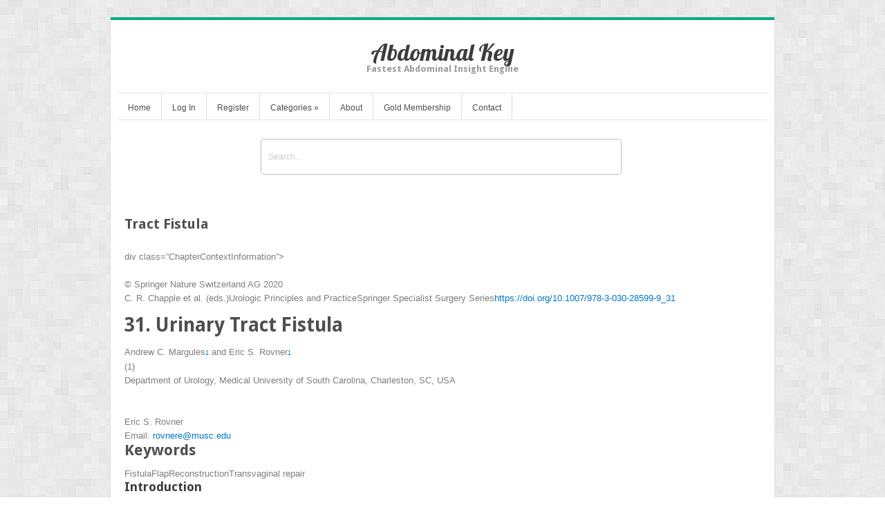

--- FILE ---
content_type: text/html; charset=UTF-8
request_url: https://abdominalkey.com/tract-fistula/
body_size: 30362
content:
<!DOCTYPE html>
<html lang="en-US">
<head>	
<meta charset="UTF-8" />
<meta name="viewport" content="width=device-width" />
<meta name="author" content="UFO Themes" />

<title>Tract Fistula | Abdominal Key</title>

<link rel="pingback" href="https://abdominalkey.com/xmlrpc.php" />
<!--[if IE 8]>
	<link rel="stylesheet" type="text/css" href="https://abdominalkey.com/wp-content/themes/Interstellar/style-ie8.css" />
<![endif]--> 

<meta name='robots' content='max-image-preview:large' />
<link rel='dns-prefetch' href='//secure.gravatar.com' />
<link rel='dns-prefetch' href='//stats.wp.com' />
<link rel='dns-prefetch' href='//fonts.googleapis.com' />
<link rel='dns-prefetch' href='//v0.wordpress.com' />
<link rel='dns-prefetch' href='//i0.wp.com' />
<link rel='dns-prefetch' href='//c0.wp.com' />
<link rel="alternate" type="application/rss+xml" title="Abdominal Key &raquo; Feed" href="https://abdominalkey.com/feed/" />
<link rel="alternate" type="application/rss+xml" title="Abdominal Key &raquo; Comments Feed" href="https://abdominalkey.com/comments/feed/" />
<script type="text/javascript">
window._wpemojiSettings = {"baseUrl":"https:\/\/s.w.org\/images\/core\/emoji\/14.0.0\/72x72\/","ext":".png","svgUrl":"https:\/\/s.w.org\/images\/core\/emoji\/14.0.0\/svg\/","svgExt":".svg","source":{"concatemoji":"https:\/\/abdominalkey.com\/wp-includes\/js\/wp-emoji-release.min.js?ver=6.2.8"}};
/*! This file is auto-generated */
!function(e,a,t){var n,r,o,i=a.createElement("canvas"),p=i.getContext&&i.getContext("2d");function s(e,t){p.clearRect(0,0,i.width,i.height),p.fillText(e,0,0);e=i.toDataURL();return p.clearRect(0,0,i.width,i.height),p.fillText(t,0,0),e===i.toDataURL()}function c(e){var t=a.createElement("script");t.src=e,t.defer=t.type="text/javascript",a.getElementsByTagName("head")[0].appendChild(t)}for(o=Array("flag","emoji"),t.supports={everything:!0,everythingExceptFlag:!0},r=0;r<o.length;r++)t.supports[o[r]]=function(e){if(p&&p.fillText)switch(p.textBaseline="top",p.font="600 32px Arial",e){case"flag":return s("\ud83c\udff3\ufe0f\u200d\u26a7\ufe0f","\ud83c\udff3\ufe0f\u200b\u26a7\ufe0f")?!1:!s("\ud83c\uddfa\ud83c\uddf3","\ud83c\uddfa\u200b\ud83c\uddf3")&&!s("\ud83c\udff4\udb40\udc67\udb40\udc62\udb40\udc65\udb40\udc6e\udb40\udc67\udb40\udc7f","\ud83c\udff4\u200b\udb40\udc67\u200b\udb40\udc62\u200b\udb40\udc65\u200b\udb40\udc6e\u200b\udb40\udc67\u200b\udb40\udc7f");case"emoji":return!s("\ud83e\udef1\ud83c\udffb\u200d\ud83e\udef2\ud83c\udfff","\ud83e\udef1\ud83c\udffb\u200b\ud83e\udef2\ud83c\udfff")}return!1}(o[r]),t.supports.everything=t.supports.everything&&t.supports[o[r]],"flag"!==o[r]&&(t.supports.everythingExceptFlag=t.supports.everythingExceptFlag&&t.supports[o[r]]);t.supports.everythingExceptFlag=t.supports.everythingExceptFlag&&!t.supports.flag,t.DOMReady=!1,t.readyCallback=function(){t.DOMReady=!0},t.supports.everything||(n=function(){t.readyCallback()},a.addEventListener?(a.addEventListener("DOMContentLoaded",n,!1),e.addEventListener("load",n,!1)):(e.attachEvent("onload",n),a.attachEvent("onreadystatechange",function(){"complete"===a.readyState&&t.readyCallback()})),(e=t.source||{}).concatemoji?c(e.concatemoji):e.wpemoji&&e.twemoji&&(c(e.twemoji),c(e.wpemoji)))}(window,document,window._wpemojiSettings);
</script>
<style type="text/css">
img.wp-smiley,
img.emoji {
	display: inline !important;
	border: none !important;
	box-shadow: none !important;
	height: 1em !important;
	width: 1em !important;
	margin: 0 0.07em !important;
	vertical-align: -0.1em !important;
	background: none !important;
	padding: 0 !important;
}
</style>
	<link rel='stylesheet' id='ht_ctc_main_css-css' href='https://abdominalkey.com/wp-content/plugins/click-to-chat-for-whatsapp/new/inc/assets/css/main.css?ver=4.11' type='text/css' media='all' />
<link rel='stylesheet' id='wp-post-styling-css' href='https://abdominalkey.com/wp-content/plugins/wp-post-styling/css/wp-post-styling.css?ver=6.2.8' type='text/css' media='all' />
<style id='wp-post-styling-inline-css' type='text/css'>
@media screen{a{text-decoration:none}a:link,a:active{color:#0176C3}a:visited{color:#5f5f5f}body{font-family:\"Cambria\",\"Minion Pro\",\"Times New Roman\",\"Times\",serif;}img{border:0;vertical-align:middle}video{display:block;margin-top:1em;max-width:100%;text-indent:0;width:100%}p{margin:0}.Heading,.SubHeading,.ContextInformation,.MainTitleSection,.PartTitle,.SeriesTitle,.SeriesSubTitle,.SubSeriesTitle,.SubSeriesSubTitle,.BookTitle,.BookSubTitle,.ForewordTitle,.PrefaceTitle,.BookAcknowledgmentsTitle,.BookNotesTitle{text-align:left !important}.Heading,.SubHeading{display:block;font-weight:bold}.ArticleContextInformation{border-bottom:1px solid;margin-bottom:0.8em;padding-bottom:0.3em}.ArticleContextInformation .ContextInformation{display:block;font-size:80%}.ArticleContextInformation .JournalTitle:after,.ArticleContextInformation .JournalSubTitle:after{content:\",\"}.ArticleCopyright{display:inline}.ArticleCopyright .CopyrightComment,.ArticleContextInformation .ArticleDOI{display:block}.ChapterContextInformation{border-bottom:1px solid;margin-bottom:0.8em;padding-bottom:0.3em}.ChapterContextInformation .ContextInformation{display:block;font-size:80%}.ChapterCopyright .CopyrightComment{display:block}.ChapterContextInformation .BookEdition:before{content:\',\'}.ChapterContextInformation .ContextInformationAuthorEditorNames:after{content:\',\'}.ChapterContextInformation .BookTitle{font-style:italic}.ChapterContextInformation .SeriesTitle:before{content:\',\'}.ChapterContextInformation .SeriesSubTitle:before{content:\':\'}.ChapterContextInformation .ContextInformationVolumeNumber:before{content:\' \'}.ChapterContextInformation .ChapterDOI{display:block}.Categories{color:#666666;margin-bottom:1em;margin-top:1em}.ArticleCategory,.ChapterCategory{font-size:1.2rem}.ArticleSubCategory,.ChapterSubCategory{font-size:1rem}.MainTitleSection{font-weight:bold;margin-bottom:1.2em;margin-top:1.2em}.ArticleSuperTitle{font-size:1.2rem}.MainTitleSection .ArticleTitle,.ForeignLanguageHeader .ArticleTitle,.MainTitleSection .ChapterTitle,.ForeignLanguageHeader .ChapterTitle{font-size:1.73rem;margin:0}.ArticleSubTitle,.ChapterSubTitle{font-size:1.2rem;padding-top:0.2em}body&gt;.AuthorGroup .AuthorNames,.BookBackmatter&gt;.AuthorGroup .AuthorNames{font-size:100%;margin-bottom:1em;margin-top:1em;text-align:left !important}.BookBackmatter&gt;.AuthorGroup .AuthorNames{font-weight:bold}.AuthorNames sup{font-size:70%}.Prefix:after{content:\'\\00a0\'}.Suffix:before{content:\'\\00a0\'}.Degrees:before{content:\',\\00a0\'}.NativeName:before,.Role:before{content:\'\\00a0(\'}.NativeName:after,.Role:after{content:\')\'}.AffiliationNumber{float:left;padding-right:0.5em}.AffiliationText{margin-left:2em}.AffiliationHint{font-style:italic}.AuthorNames .DeceasedSymbol:before{content:\"\\2020\";padding-left:3px}.AuthorNames .EqualContributionSymbol:before{content:\"*\";padding-left:3px}.InstitutionMembers:before{content:\'\\00a0(\'}.InstitutionMembers:after{content:\')\'}.AffiliationLegend .DeceasedSymbol:before{content:\"\\2020\";display:inline-block;width:14px}.AffiliationLegend .EqualContributionSymbol:before{content:\"*\";display:inline-block;width:14px}.ClearBoth{clear:both;font-size:0;line-height:0 !important}.Contact,.AffiliationLegend{margin-bottom:1em;margin-top:1em}.ContactIcon{background-image:url(\'envelope.png\');background-repeat:no-repeat;background-size:contain;width:0.8rem}.AuthorNames .ContactIcon{display:inline-block}.Contact .ContactIcon{float:left;margin-top:4px;margin-right:4px}.ContactAuthorLine{padding-left:20px;font-weight:bold}.ContactAdditionalLine{padding-left:20px}.ContactType{font-weight:bold}.ArticleHistory{margin-bottom:1em;margin-top:1em}.HistoryLabel{font-weight:bold}.History+.History{padding-left:0.5em}.ArticleOrChapterToc{border-top:1px solid #bbb;margin-top:1em;padding-top:1em}.ArticleOrChapterToc .HeadingNumber{font-weight:bold;padding-right:0.3em}.Abstract{margin-top:1em}.Abstract&gt;.Heading{font-size:1em;margin:0}.AbstractSection{margin-top:0.3em}.Heading+.AbstractSection{margin-top:0}.AbstractSection&gt;.Heading{font-size:1em;font-style:italic;font-weight:normal;margin:0}.KeywordGroup{margin-top:1em}.KeywordGroup .Heading{display:inline;font-size:1em;margin:0;padding-right:0.5em}.Keyword+.Keyword:before{content:\" \\2013 \"}.ArticleExternalID{margin-top:1em}.ArticleExternalIDLabel{font-weight:bold}.ForeignLanguageHeader{border-top:1px solid #bbb;margin-top:1em}.ForeignLanguageTitleSection{font-weight:bold;margin-bottom:1.2em;margin-top:1rem}.AbbreviationGroup{margin-top:1em}.ForeignLanguageHeader+.AbbreviationGroup{border-top:1px solid #bbb;margin-top:1em;padding-top:1em}.AbbreviationGroup&gt;.Heading{font-size:1em;margin:0}.AbbreviationGroup .DefinitionList{margin-top:0;margin-bottom:0;padding-right:0.1em;padding-top:0.1em;padding-bottom:0.1em}.AbbreviationGroupSection&gt;.Heading{font-size:1em;margin:0;padding-top:0.2em}.ArticleNote{margin-top:1em}.ArticleNote&gt;.Heading{font-size:1em;margin:0}.ArticleNoteMotto{font-style:italic;margin-left:1.5em;margin-right:1.5em;text-align:right}.Biography{display:block;margin-top:0.8em;padding-bottom:0;width:100%}.Loc .AuthorGroup .Biography{margin-top:0}.Biography .FormalPara,.Biography .BiographyFigure{display:block;margin-top:0;margin-bottom:0}.Biography .BiographyFigure{float:right;margin-left:6px}.Biography .Figure{border-bottom:none;margin-top:0.5em;margin-bottom:0}.Fulltext&gt;.Para:first-of-type&gt;.BlockQuote:first-child{margin-top:0}.BlockQuote{margin:1em 1.5em}.BlockQuote&gt;.Heading{font-size:1em;margin-top:1em;margin-bottom:0;text-indent:0}.BlockQuote&gt;.Para{text-indent:0}.Heading+.Para&gt;.BlockQuote:first-child{margin-top:0}.Caption,.TableFooter{display:block;text-align:left}.TableFooter .SimplePara + .SimplePara{text-indent:0}.Caption{margin-top:0.5em}.CaptionContent{font-size:90%}.TableFooter{margin-top:1em}.Table .Caption{margin-top:0.5em}.Figure .Caption,video+.Caption{margin-bottom:1em}.Table .Caption{margin-bottom:0.5em}.CaptionNumber{font-style:italic;font-weight:bold;padding-right:0.6em}.CaptionContent&gt;span.Heading{display:inline}.CaptionContent&gt;span.SimplePara{display:block}.CaptionContent &gt;.SimplePara:first-child,.CaptionContent&gt;.CaptionNumber+.SimplePara,.CaptionContent&gt;a+.SimplePara{display:inline;margin-top:0}.Credit &gt;.SimplePara{text-indent:1.5em}.DefinitionList{margin-top:1em;margin-bottom:1em;padding:0.1em}.DefinitionList&gt;.Heading{font-size:1rem;margin:0;text-indent:0}dl{margin:0}.DefinitionList:after{content:\"\";clear:both;display:table}.Term{clear:both;float:left;font-style:italic;padding-right:1em;text-indent:0;vertical-align:top}.Description{padding-bottom:0.3em;margin-left:0}.Description .Para:first-child{text-indent:0}.Heading+.Para&gt;div.DefinitionList:first-child{margin-top:0}.EmphasisTypeBold{font-weight:bold}.EmphasisTypeItalic{font-style:italic}.EmphasisTypeUnderline{text-decoration:underline}.EmphasisTypeDoubleUnderline{border-bottom-style:double}.EmphasisTypeSmallCaps{font-variant:small-caps}.EmphasisTypeBoldItalic{font-weight:bold;font-style:italic}.EmphasisTypeBoldUnderline{font-weight:bold;text-decoration:underline}.EmphasisTypeBoldDoubleUnderline{font-weight:bold;border-bottom-style:double}.EmphasisTypeBoldSmallCaps{font-weight:bold;font-variant:small-caps}.EmphasisTypeItalicUnderline{font-style:italic;text-decoration:underline}.EmphasisTypeItalicDoubleUnderline{font-style:italic;border-bottom-style:double}.EmphasisTypeItalicSmallCaps{font-style:italic;font-variant:small-caps}.EmphasisTypeBoldItalicUnderline{font-weight:bold;font-style:italic;text-decoration:underline}.EmphasisTypeBoldItalicDoubleUnderline{font-weight:bold;font-style:italic;border-bottom-style:double}.EmphasisTypeBoldItalicSmallCaps{font-weight:bold;font-style:italic;font-variant:small-caps}.EmphasisTypeUnderlineSmallCaps{text-decoration:underline;font-variant:small-caps}.EmphasisTypeDoubleUnderlineSmallCaps{border-bottom-style:double;font-variant:small-caps}.EmphasisFontCategoryNonProportional{font-family:\'Courier New\',Courier,monospace}:not(.ParaTypeProgramcode)&gt;.EmphasisFontCategoryNonProportional{font-size:95%}.EmphasisFontCategorySansSerif{font-family:\"Arial\",\"Helvetica\",sans-serif;font-size:75%}.EmphasisTypeStrikethrough{text-decoration:line-through}.Equation{display:block;text-indent:0;vertical-align:middle}.NumberedEquation{display:table;width:100%}.NumberedEquation .EquationWrapper{display:table-row}.NumberedEquation .EquationContent{display:table-cell}.EquationContent{margin-top:0.5em;margin-bottom:0;width:100%;text-align:center;text-indent:0;vertical-align:middle}.EquationContent div{margin-top:0.5em}.EquationContent .MediaObject{margin-left:auto;margin-right:auto}.EquationContent img{background:white;max-width:100%}.EquationNumber{display:table-cell;margin-bottom:0.4em;text-align:right;vertical-align:middle;white-space:nowrap}.EquationSourceXml{white-space:nowrap}.InlineEquation img{background:white;vertical-align:text-top}.Figure{margin-top:1em;margin-bottom:1em;margin-left:0;margin-right:0;text-align:center;text-indent:0}.OpeningFigure .Figure{}.Figure img{height:auto;margin:0;max-width:100%;padding:2px}.MediaObject{display:block;text-align:center}.MediaObject:last-child{margin-bottom:1em}.EquationContent&gt;.MediaObject:last-child{margin-bottom:0}.MediaObject+.MediaObject{margin-top:1em}.TextObject{display:none}.Verse,.ProgramCode{display:table}.FixedLineContainer .FixedLine{display:table-row}.FixedLineContainer&gt;.FixedLine,.LineNumber{display:table-cell}.FixedLine,.FixedLineContainer{text-indent:0}.Verse .LineNumber{font-size:small;width:2em}.ProgramCode .LineNumber{font-size:80%;width:2.5em}.FootnoteSection{border-top:1px solid #bbb;margin-top:1em}.FootnoteSection&gt;.Heading{font-size:1.44rem;margin-top:0.8em;margin-bottom:0.1em}.Footnote{clear:both;font-size:90%;text-align:left}.FootnoteNumber{float:left;padding-right:0.5em}.FootnoteParas &gt; div{margin-left:1em;margin-top:0.3em}.FormalPara{margin-top:1em;margin-bottom:1em}.FormalPara .Heading{font-size:1em;margin:0}.FormalParaRenderingStyle1&gt;.Heading{display:inline;padding-right:1em}.FormalParaRenderingStyle2&gt;.Heading{display:inline;font-style:italic;font-weight:normal;padding-right:1em}.FormalParaRenderingStyle3&gt;.Heading{padding-right:1em}.FormalParaRenderingStyle1&gt;p:first-of-type:not(.ParaTypeAnswers):not(.ParaTypeDefinition):not(.ParaTypeExample):not(.ParaTypeEyeCatcher):not(.ParaTypeImportant):not(.ParaTypeOverview):not(.ParaTypeProcedure):not(.ParaTypeQuestions):not(.ParaTypeRecipe):not(.ParaTypeTip),.FormalParaRenderingStyle2&gt;p:first-of-type:not(.ParaTypeAnswers):not(.ParaTypeDefinition):not(.ParaTypeExample):not(.ParaTypeEyeCatcher):not(.ParaTypeImportant):not(.ParaTypeOverview):not(.ParaTypeProcedure):not(.ParaTypeQuestions):not(.ParaTypeRecipe):not(.ParaTypeTip){display:inline}.Heading+.FormalPara{margin-top:0}.FormalPara .AuthorNames{font-style:italic;font-weight:normal !important}.HeadingNumber{padding-right:0.3em}.RenderAsSection1&gt;.Heading{font-size:1.44rem;margin-top:0.5em;margin-bottom:0.1em}.RenderAsSection2&gt;.Heading{font-size:1.2rem;margin-top:0.8em;margin-bottom:0.1em}.Heading + .Section2&gt;.Heading:first-child{margin-top:0}.RenderAsSection3&gt;.Heading{font-size:1.2rem;font-style:italic;margin-top:0.8em;margin-bottom:0.1em}.Heading + .Section3&gt;.Heading:first-child{margin-top:0}.RenderAsSection4&gt;.Heading{font-size:100%;font-style:italic;margin-top:0.8em;margin-bottom:0.1em}.Heading + .Section4&gt;.Heading:first-child{margin-top:0}.RenderAsSection5&gt;.Heading{font-size:100%;margin-top:0.8em;margin-bottom:0.1em}.Heading + .Section5&gt;.Heading:first-child{margin-top:0}.RenderAsSection6&gt;.Heading{font-size:100%;margin-top:0.8em;margin-bottom:0.1em}.Heading + .Section6&gt;.Heading:first-child{margin-top:0}.RenderAsSection7&gt;.Heading{font-size:100%;margin-top:0.8em;margin-bottom:0.1em}.Heading + .Section7&gt;.Heading:first-child{margin-top:0}.Literal{font-family:\'Courier New\',Courier,monospace}.OrderedList{margin-top:0.5em;margin-bottom:0.5em;text-indent:0;display:table}.OrderedList &gt; ol{margin:0;padding:0}.OrderedList .Heading{font-size:1em;font-style:italic;font-weight:normal;margin-top:0;margin-bottom:0;display:table-caption}.OrderedList .Heading+.ListItem{margin-top:0}.Heading+.Para&gt;div.OrderedList:first-child,.Heading+.Para&gt;div.OrderedList:first-child&gt;.Heading{margin-top:0}.ListItem{margin-top:0.5em;display:table-row}.ItemNumber{padding-right:0.5em;display:table-cell;vertical-align:top}.ItemContent{display:table-cell}.Fulltext&gt;.Para:first-of-type{border-top:1px solid #bbb;margin-top:1em;padding-top:1em}.Fulltext&gt;.Para~.Para:first-of-type{border-top:none;margin-top:0;padding-top:0}.Para+.Para{margin-top:0;text-indent:1.5em}.ParaTextBreak{margin-top:1em !important;text-indent:0 !important}.ParaTypeExample{border-left:4px solid;padding-left:0.5em;margin-top:1em !important;margin-bottom:1em}.ParaTypeEyeCatcher,.ParaTypeTip{border-left:4px solid;padding-left:0.5em;margin-top:1em !important;margin-bottom:0.5em}.ParaTypeImportant{background:#bbbbbb;border:2px solid;padding:0.5em;margin-top:0.8em !important;margin-bottom:0.8em}.ParaTypeImportant img{background-color:transparent}.ParaTypeGeneticSequence,.ParaTypeLiteral,.ParaTypeProgramcode{font-family:\'Courier New\',Courier,monospace;font-size:95%}.ParaTypeProgramcode{text-indent:0 !important;word-wrap:break-word}.Para:not(.ParaTypeProgramcode)+.ParaTypeProgramcode{margin-top:0.5em}.ParaTypeProgramcode+.Para:not(.ParaTypeProgramcode){margin-top:0.5em}.ParaTypeLegalText{font-weight:bold;margin-left:1em;text-align:left}.ParaTypeOverview,.ParaTypeAnswers,.ParaTypeQuestions,.ParaTypeDefinition,.ParaTypeProcedure,.ParaTypeRecipe{border:2px solid;margin-top:0.8em !important;margin-bottom:0.8em;padding:0.5em}.ParaTypeSource{font-style:italic}.ParaTypeTrailer,.ParaTypeLearningGoals{font-weight:bold;padding-left:0.5em;padding-right:0.5em}.ParaTypeWarning{font-weight:bold}.ParaTypeExample,.ParaTypeEyeCatcher,.ParaTypeImportant,.ParaTypeLegalText,.ParaTypeOverview,.ParaTypeTip,.ParaTypeAnswers,.ParaTypeQuestions,.ParaTypeDefinition,.ParaTypeProcedure,.ParaTypeRecipe{text-indent:0 !important}.Para+.ParaOneEmphasisChild{margin-top:1em;text-indent:0 !important}.ParaOneEmphasisChild+.Para{text-indent:0 !important}.PartNumber{display:block;font-size:1.73rem}.PartTitle{display:block;font-size:1.73rem}.SubPartTitle{display:block;font-size:1.44rem}.ProgramCode{margin-top:1em;margin-bottom:1em}.ProgramCode .FixedLine{font-family:\'Courier New\',Courier,monospace;font-size:95%;word-wrap:break-word}.LineGroup+.LineGroup{margin-top:1em}.Heading+.Para&gt;.Quiz&gt;.Heading{margin-top:0;}.Quiz .Heading{font-size:1rem;margin-top:1em;margin-bottom:0;text-indent:0}.QuizTask{display:table;margin-top:0.5em;margin-bottom:0.5em;width:100%;text-indent:0}.QuizTask + .QuizTask{margin-top:1.5em}.QuizItem{padding:0.1em}.QuizItemTypeSolution{border:2px solid #aaaaaa;margin-top:0.5em;padding:10px}.QuizTask &gt; input{display:none}.QuizItem &gt; label{color:#0176C3}.QuizTask &gt; input ~ .QuizItem &gt; label + div{display:none}.QuizTask &gt; input:checked ~ .QuizItem &gt; label + div{display:table-cell}.QuizTask &gt; input ~ .QuizItem &gt; label:after{content:\" \\00BB\"}.QuizTask &gt; input:checked ~ .QuizItem &gt; label:after{content:\" \\00AB\"}.QuizTask &gt; input ~ .QuizItemTypeCorrectAnswer{background-color:transparent;transition:background 0.4s}.QuizTask &gt; input:checked ~ .QuizItemTypeCorrectAnswer{background-color:#EAF2DB;transition:background 0.4s}.ReviewTitle{font-weight:bold;margin-top:1em;text-indent:0}.Review .AuthorName+.AuthorName:before{content:\',\'}.Review .ISBN,.ReviewDataUnstructured{text-indent:0}.Review .Para:first-of-type{margin-top:1em;text-indent:0}.BookBackmatter&gt;.Appendix:first-child&gt;div:first-child{border-top:none !important;margin-top:0 !important;padding-top:0 !important}.BookAcknowledgmentsBody&gt;.RenderAsSection1:first-child,.BookNotesBody&gt;.RenderAsSection1:first-child,.ForewordBody&gt;.RenderAsSection1:first-child,.PrefaceBody&gt;.RenderAsSection1:first-child,.BookBackmatter&gt;.Appendix:first-child&gt;.RenderAsSection1:first-child{border-top:none;margin-top:0}.BookAcknowledgmentsBody&gt;.RenderAsSection1:first-child&gt;.Heading,.ForewordBody&gt;.RenderAsSection1:first-child&gt;.Heading,.PrefaceBody&gt;.RenderAsSection1:first-child&gt;.Heading{margin-top:0}.Section1 .AuthorNames,.Section2 .AuthorNames,.Section3 .AuthorNames{font-weight:bold;margin-top:0.3em;margin-bottom:0.5em}.Section1 .AuthorNames sup,.Section2 .AuthorNames sup,.Section3 .AuthorNames sup{font-size:70%}.Section1 .Affiliations,.Section2 .Affiliations,.Section3 .Affiliations{margin-bottom:0.5em}.SectionTypeBackgroundInformation,.SectionTypeExcurse{font-size:90%}.SectionTypeBox,.SectionTypeOverview,.SectionTypeQuestionnaire{background-color:#BBB;margin-top:1em !important;padding:0.5em}.SectionTypeCaseStudy,.SectionTypeExample,.SectionTypeTip{border-left:4px solid;margin-top:1em !important;padding-top:0;padding-left:0.5em;padding-right:0.5em;padding-bottom:0.5em}.SectionTypeTrailer,.SectionTypeLearningGoals{font-weight:bold;text-align:left}.SectionTypeLegalText{font-weight:bold;margin-left:1em;text-align:left;text-indent:0 !important}.SectionTypeProcedure,.SectionTypeRecipe{border:2px solid;margin-top:0.8em !important;margin-bottom:0.8em;padding:0.5em}.SectionTypeWarning{font-weight:bold}.RenderAsSection1{border-top:1px solid #bbb;margin-top:1em}.SectionTypeBox+.RenderAsSection1,.SectionTypeOverview+.RenderAsSection1,.SectionTypeQuestionnaire+.RenderAsSection1{border-top:0;}.SectionTypeBox&gt;.Heading,.SectionTypeOverview&gt;.Heading,.SectionTypeQuestionnaire&gt;.Heading,.SectionTypeProcedure&gt;.Heading,.SectionTypeRecipe&gt;.Heading{margin-top:0}.InternalRefSidebarLexicon{background-image:url(\'sidebar.gif\');background-repeat:no-repeat;font-weight:bold;padding-left:20px}.SidebarDialog{border:1px solid;margin-left:1.5em;margin-top:0.4em;margin-bottom:0.2em;padding:0.2em;text-indent:0}.SidebarNumber{font-weight:bold;padding-right:0.5em}.SimplePara+.SimplePara{margin-top:0;text-indent:1.5em}.Stack{display:inline-table;vertical-align:top}.Stack sub{display:table-row}.Stack sup{display:table-header-group}table{border-collapse:collapse;font-size:80%;max-width:100%;text-indent:0}table .SimplePara + .SimplePara{text-indent:0}table,tr,td{border-color:#bbb !important}th{border-color:#999 !important}thead{background:#bbbbbb;color:#000000 !important}.Table{margin-bottom:1em;text-indent:0}.Caption .Table{margin-bottom:0}.Table img{height:auto;margin:0;max-width:100%}th div{text-align:left}td div,td p,th div,th p{padding:0.2em}.Para+.Table,.Para&gt;.Table{margin-top:1em}.SimplePara&gt;.Table{margin-top:.5em}thead,tbody{vertical-align:top}tbody+tbody tr:first-child td{padding-top:1em}.ExternalTable{background-color:#F8F8F8;border-top:1px solid;border-bottom:1px solid;margin-top:1em;margin-bottom:1em;padding-top:0;padding-bottom:0}.ExternalTable .Table{padding-bottom:0.3em}.UnorderedList&gt;.Heading{font-size:1em;font-style:italic;font-weight:normal;margin-top:0;margin-bottom:0}.Heading+.Para&gt;div.UnorderedList:first-child&gt;.Heading{margin-top:0}.UnorderedList li .Para:first-child{text-indent:0}.Heading+ul{margin-top:0}ul{margin-top:0.5em;margin-bottom:0.5em}ul.UnorderedListMarkBullet{list-style-type:disc;padding-left:1em}ul.UnorderedListMarkBullet div{margin-bottom:0.3em}ul.UnorderedListMarkBullet .Equation div{margin-bottom:0}ul.UnorderedListMarkNone{list-style-type:none;padding-left:1em}ul.UnorderedListMarkNone div{margin-bottom:0.3em}ul.UnorderedListMarkNone .Equation div{margin-bottom:0}ul.UnorderedListMarkDash{list-style:none;padding-left:1.1em;text-indent:-0.8em}ul.UnorderedListMarkDash &gt; li &gt; *:first-child{display:inline}ul.UnorderedListMarkDash div{text-indent:0;margin-top:0.3em;margin-bottom:0.3em}ul.UnorderedListMarkDash&gt;li:before{content:\"\\2013\\0020\"}.Verse{margin-top:1em;margin-bottom:1em}.Verse .Heading{font-size:1rem;margin-top:1em;margin-bottom:1em;text-indent:0}.Acknowledgments,.AuthorContribution,.Ethics{margin-top:1em}.Acknowledgments&gt;.Heading,.AuthorContribution&gt;.Heading,.FundingInformation&gt;.Heading,.DataAvailability&gt;.Heading,.Ethics&gt;.Heading{font-size:1.2rem;margin-bottom:0}.License{font-size:0.9rem !important;margin-top:1em;margin-bottom:1em}.License&gt;a:first-child img{float:left;height:1.9rem;padding-right:0.5em;padding-bottom:0.0em;padding-top:0.2em}.Glossary{border-top:1px solid #bbb;margin-top:1em;margin-bottom:1em;padding-top:0.3em}.Glossary .Headings{margin-top:0.8em;margin-bottom:0.8em}.Glossary&gt;.Headings&gt;.Heading{font-size:1.44rem;margin:0}.Glossary&gt;.Headings&gt;.SubHeading{font-size:1.2rem}.GlossarySection .Headings{margin-top:0.8em;margin-bottom:0.4em}.GlossarySection&gt;.Headings&gt;.Heading{font-size:1.2rem;margin:0}.GlossarySection&gt;.Headings&gt;.SubHeading{font-size:100%}.GlossaryTerm{float:left;font-style:italic;padding-right:0.5em}.GlossarySeeLabel,.GlossarySeeAlsoLabel{font-style:italic;padding-right:0.3em}.GlossaryDef{display:inline;margin-top:0.3em}.GlossaryDef&gt;.SimplePara,.GlossaryDef&gt;.GlossarySee,.GlossaryDef&gt;.GlossarySeeAlso{display:block}.GlossaryDef&gt;:first-child{display:inline;margin-top:0;margin-left:0}.GlossaryDef .SimplePara+.GlossarySee,.GlossaryDef .SimplePara+.GlossarySeeAlso{text-indent:0}.GlossaryTerm{display:inline}.GlossaryTerm+.GlossarySee,.GlossaryTerm+.GlossarySeeAlso{display:inline}.InternalRefGlossaryEntry{border-bottom:thin dotted;cursor:help}.InternalRefGlossaryEntry:hover{border-bottom:none}.InternalRefGlossaryEntry a:link,.InternalRefGlossaryEntry a:active,.InternalRefGlossaryEntry a:visited{color:inherit}.InternalRefGlossaryEntry .InlineGlossaryDefinition{background:#ffffff;display:none;margin:0 3em 0 2em;padding:3px 3px 3px 6px;border-style:solid;border-color:#49546F;border-width:2px;border-radius:5px;box-shadow:5px 5px 5px #888}.InternalRefGlossaryEntry:hover .InlineGlossaryDefinition{display:block;z-index:6}.TocAppendix{border-top:1px solid #bbb;margin-top:1em;padding-top:1em}.BookContextInformation+.Appendix&gt;.TocAppendix:first-child{border-top:none;padding-top:0}.TocAppendix .Headings{margin-bottom:0.5em}.TocAppendix&gt;.Headings&gt;.Heading{font-size:1.44rem;margin:0}.TocAppendix&gt;.Headings&gt;.SubHeading{font-size:1.2rem}.TocEntry,.TocPart,.TocBack{margin-top:0.5em;text-align:left !important}.TocItem{font-weight:bold}.TocPageNumber{display:none}.TocAuthors{padding-left:1.5em}.TocSection1,.TocSection2,.TocSection3,.TocSection4,.TocSection5,.TocSection6,.TocSection7{padding-left:1.5em}.Index{border-top:1px solid #bbb;margin-top:1em;padding-top:0.3em;margin-bottom:0.8em}.BookBackmatter&gt;.Index:first-child{border-top:none;margin-top:0}.Index .Headings{margin-top:0.8em;margin-bottom:0.1em}.BookBackmatter&gt;.Index:first-child&gt;.Headings{margin-top:0}.Index&gt;.Headings&gt;.Heading{font-size:1.44rem;margin:0}.Index&gt;.Headings&gt;.SubHeading{font-size:1.2rem}.IndexDiv .Headings{margin-top:0.5em;margin-bottom:0.1em}.IndexDiv&gt;.Headings&gt;.Heading{font-size:1.2rem;margin:0}.IndexDiv&gt;.Headings&gt;.SubHeading{font-size:100%;font-style:italic}.IndexEntrySeeLabel{font-style:italic;margin-left:1em;padding-right:0.3em}.SecondaryIE{margin-left:1em}.TertiaryIE{margin-left:2em}.ChangeHistory{border-top:1px solid #bbb;margin-top:1em}.ChangeHistory&gt;.Heading{font-size:1.44rem;margin-top:0.8em;margin-bottom:0.3em}.ChangeDate{font-weight:bold;padding-right:1em}.ChangeDetails{display:inline}.ChangeDetails&gt;p:first-of-type{display:inline}.Bibliography{border-top:1px solid #bbb;margin-top:1em}.BookBackmatter&gt;.Bibliography:first-child{border-top:none}.Bibliography&gt;.Heading{font-size:1.44rem;margin-top:0.8em;margin-bottom:0.1em}.BibliographyWrapper{display:table;margin:0;padding:0}.Bibliography&gt;.BibliographyWrapper{padding-top:1em}.Bibliography&gt;.Heading+.BibliographyWrapper{padding-top:0}.BibSection&gt;.Heading{font-size:1.2rem;margin-top:0.8em;margin-bottom:0.2em}.BibliographyWrapper&gt;.BibSection:first-child&gt;.Heading:first-child{margin-top:0.3em}.Citation{display:table-row;font-size:90%}.CitationNumber{display:table-cell}.CitationNumber+.CitationContent{padding-left:0.5em;text-align:left}.CitationContent{padding-top:1em;display:table-cell}.BibliographyWrapper&gt;.Citation:first-child&gt;.CitationContent{padding-top:0}.Occurrences{display:block}.Occurrence{margin-right:0}.Occurrence:before{content:\'[\'}.Occurrence:after{content:\']\'}.Citation .ArticleTitle:before,.Citation .ChapterTitle:before{content:\' \\201C\';}.Citation .ArticleTitle,.Citation .ChapterTitle{display:inline}.Citation .ArticleTitle:after{content:\'\\201D\\ \';}.Citation .ChapterTitle:after{content:\'\\201D\\ In:\';}.Citation .Year:before{content:\' (\'}.Citation .Year:after{content:\') \'}.Citation .JournalTitle:after{content:\' \'}.Citation .VolumeID:after{content:\':\'}.BibChapter .FirstPage:before,.BibBook .FirstPage:before{content:\',pp \'}.Citation .FirstPage + .LastPage:before{content:\'\\2013\';}.Citation .BookTitle:after,.Citation .BibEditorName:after,.Citation .EditionNumber:after,.Citation .PublisherName:after{content:\',\'}.BibComments{display:block}.CoverFigure img{margin:0 auto 6px;width:100%;max-width:480px;height:auto}.SeriesTitlePage{padding-bottom:1.5em;padding-top:1em}.SeriesTitlePage .VolumeNumber{font-size:1.44rem}.SeriesTitlePage span.SeriesTitle{display:block;font-size:1.73rem;font-weight:bold;margin-top:0.5em}.SeriesTitlePage .SeriesSubTitle{display:block;font-size:1.44rem;font-weight:bold}.SeriesTitlePage .SubSeriesTitle{display:block;font-size:1.44rem;font-weight:bold;margin-top:0.5em}.SeriesTitlePage .SubSeriesSubTitle{display:block;font-size:1.2rem;font-weight:bold}.SeriesTitlePage .CollaboratorDesignation{display:block;font-weight:bold;padding-top:3em}.SeriesTitlePage .Collaborators{display:block}.SeriesTitlePage .AffiliationText{font-style:italic;margin-left:0}.SeriesTitlePage .Affiliation+.CollaboratorName{display:inline-block;margin-top:1em}.SeriesInformationText{padding-top:3em}.BookTitlePage{padding-top:1em}.BookTitlePageAfterSeriesTitlePage{border-top:1px solid #bbb;page-break-before:always}.BookContextInformation + .BookTitlePage{border-top:none;padding-top:0}.BookTitlePage .BookEditors,.BookTitlePage .BookAuthors,.BookTitlePage .BookEditorInChiefGroup,.BookTitlePage .BookSectionEditorGroup{text-align:left !important}.BookTitlePage .BookEditorInChiefGroup,.BookTitlePage .BookSectionEditorGroup{margin-top:1em}.BookTitlePage .BookEditorGroup .CollaboratorDesignation,.BookTitlePage .BookEditorInChiefGroup .CollaboratorDesignation,.BookTitlePage .BookSectionEditorGroup .CollaboratorDesignation{font-style:italic}.BookTitlePage .BookTitle{display:block;font-size:1.73rem;font-weight:bold;margin-top:1em;margin-bottom:0}.BookTitlePage .BookSubTitle{display:block;font-size:1.44rem;font-weight:bold;margin-top:0;margin-bottom:0.5em}.BookTitlePage .BookEdition{display:block;font-size:1rem;font-weight:normal;margin-top:0.5em}.BookTitlePage .CollaboratorLine{padding-top:0.5em}.BookFeatureText{margin-top:0.5em}.BookTitlePage .PublisherLogo .Figure,.BookTitlePage .PublisherImprintName{font-size:1.2rem;margin-top:4em;margin-bottom:1.5em;text-align:left}.CopyrightPage{border-top:1px solid #bbb;padding-top:1em;padding-bottom:1em;page-break-before:always}.CopyrightPage .CollaboratorDesignation{display:block;font-style:italic;padding-bottom:0.5em}.CopyrightPageOriginators{padding-bottom:4em}.CopyrightPage div + .CollaboratorDesignation{padding-top:2em}.CopyrightPage .EditorGroup + .AuthorGroup{padding-top:2em}.CopyrightPage .Author + .Author,.CopyrightPage .Author + .InstitutionalAuthor,.CopyrightPage .InstitutionalAuthor + .Author,.CopyrightPage .InstitutionalAuthor + .InstitutionalAuthor,.CopyrightPage .Editor + .Editor,.CopyrightPage .Editor + .InstitutionalEditor,.CopyrightPage .InstitutionalEditor + .Editor,.CopyrightPage .InstitutionalEditor + .InstitutionalEditor,.CopyrightPage .Collaborator + .Collaborator{padding-top:1em}.CopyrightPage .Affiliation{margin-top:0}.CopyrightPage .AffiliationText{margin-left:0}.CopyrightPage .CollaboratorLine{padding-top:1em}.CopyrightPage .CollaboratorLineTranslatedBy{padding-top:2em}.CopyrightPage .CollaboratorLine .CollaboratorDesignation{display:inline;font-style:normal}.BookFrontmatter .CopyrightPage .ArticleNoteESMHint,.BookFrontmatter .CopyrightPage .ArticleNoteMoreMedia{border:none;padding-bottom:0;page-break-before:auto}.CopyrightPageISBNs,.CopyrightPageISSNs,.SpringerLocationsLine,.CatalogingInformation,.MathematicsSubjectClassification,.CopyrightLine,.CopyrightPage .CopyrightComment,.BookCopublishingInformation .SimplePara,.CopyrightStandardText,.TrademarkQualifierText,.ProductLiability,.LegalNotice,.CoverDesigner,.BookCoverFigureText,.PaperInfo,.SpringerReferenceLine{margin-top:1em}.CopyrightComment + .CopyrightLine{margin-top:0.5em}.SeriesTitle+.CopyrightPageISBNs,.SubSeriesTitle + .CopyrightPageISBNs{margin-top:0}.CopyrightPage .SeriesTitle{display:block;margin-top:1em}.SeriesTitle + .CopyrightPageISSNs,.CopyrightPageISSNs + .SeriesTitle,.CopyrightPageISSNs + .SubSeriesTitle{margin-top:0}.CopyrightPagePrintISSN,.CopyrightPagePrintISBN{display:inline-block;min-width:12em}.SpringerReferenceLine .SimplePara + .SimplePara,.BookCoverFigureText .SimplePara + .SimplePara,.BookCopublishingInformation .SimplePara + .SimplePara{text-indent:0}.CopyrightPagePrintISSN+.CopyrightPageElectronicISSN{padding-left:1.5em}.CopyrightPagePrintISBN+.CopyrightPageElectronicISBN{padding-left:1.5em}.CopyrightComment .SimplePara + .SimplePara{padding-top:0.5em;text-indent:0}.BookCorrectionYear:before{content:\",\"}.BookCorrectionYear .Year:first-of-type:before{content:\" \"}.BookCorrectionYear .Year+.Year:before{content:\",\"}.MathematicsSubjectClassificationCode + .MathematicsSubjectClassificationCode:before{content:\",\"}.Endorsement{border-top:1px solid #bbb;padding-top:1em;padding-bottom:1em;page-break-before:always}.Frontispiece{border-top:1px solid #bbb;padding-top:1em;padding-bottom:1em;page-break-before:always}.Dedication{border-top:1px solid #bbb;padding-top:1em;padding-bottom:1em;page-break-before:always}.Foreword{border-top:1px solid #bbb;padding-top:1em;padding-bottom:1em;page-break-before:always}.PartFrontmatter h1:first-child+.Foreword{border-top:none;padding-top:0;page-break-before:auto}.ForewordTitle{font-size:1.44rem;font-weight:bold;padding-bottom:0.1em;page-break-after:avoid}.Foreword .AuthorName{margin-top:0.2em}.Foreword .AuthorName,.ForewordLocations,.ForewordDate{font-weight:bold;text-align:right}.ForewordLocation+.ForewordLocation:before{content:\",\"}.Foreword .RenderAsSection1&gt;.Heading{font-size:1.2rem}.Foreword .RenderAsSection2&gt;.Heading,.Foreword .RenderAsSection3&gt;.Heading{font-size:100%}.Preface{border-top:1px solid #bbb;padding-top:1em;padding-bottom:1em;page-break-before:always}.PrefaceTitle{font-size:1.44rem;font-weight:bold;padding-bottom:0.1em;page-break-after:avoid}.Preface .AuthorName{margin-top:0.2em}.Preface .AuthorName,.PrefaceLocations,.PrefaceDate{font-weight:bold;text-align:right}.PrefaceLocation+.PrefaceLocation:before{content:\",\"}.Preface .RenderAsSection1&gt;.Heading{font-size:1.2rem}.Preface .RenderAsSection2&gt;.Heading,.Preface .RenderAsSection3&gt;.Heading{font-size:100%}.BookFrontmatterArticleNote{border-top:1px solid #bbb;margin-top:0;padding-top:1em;padding-bottom:1em;page-break-before:always}.PartFrontmatter .ArticleNote{padding-bottom:1em}.PartFrontmatter h1:first-child+.ArticleNote{border-top:none;page-break-before:auto}.BookFrontmatter .ArticleNote .Heading,.PartFrontmatter .ArticleNote .Heading{font-size:1.44rem;font-style:normal;padding-bottom:0.1em;page-break-after:avoid}.BookAcknowledgments{border-top:1px solid #bbb;padding-top:1em;padding-bottom:1em;page-break-before:always}.BookAcknowledgmentsTitle{font-size:1.44rem;font-weight:bold;padding-bottom:0.1em;page-break-after:avoid}.BookAcknowledgments .AuthorName{font-weight:bold;margin-top:1em}.BookAcknowledgments .RenderAsSection1&gt;.Heading{font-size:1.2rem}.BookAcknowledgments .RenderAsSection2&gt;.Heading,.BookAcknowledgments .RenderAsSection3&gt;.Heading{font-size:100%}.BookNotes{border-top:1px solid #bbb;padding-top:1em;padding-bottom:1em;page-break-before:always}.BookNotesTitle{font-size:1.44rem;font-weight:bold;margin-bottom:0.1em;page-break-after:avoid}.BookNotes .AuthorName{font-weight:bold}.BookFrontmatterAbbreviationGroup{border-top:1px solid #bbb;margin-top:0;padding-bottom:1em;page-break-before:always}.PartFrontmatter .AbbreviationGroup{padding-bottom:1em;margin-top:1em}.BookFrontmatter .AbbreviationGroup .Heading,.PartFrontmatter .AbbreviationGroup .Heading{font-size:1.44rem;font-weight:bold;padding-top:1em;padding-bottom:0.1em;page-break-after:avoid}.BookFrontmatter .AbbreviationGroupSection&gt;.Heading,.PartFrontmatter .AbbreviationGroupSection&gt;.Heading{font-size:1.2rem;padding-top:1em;padding-bottom:0}.BookFrontmatter .AbbreviationGroupSection+.AbbreviationGroupSection&gt;.Heading,.PartFrontmatter .AbbreviationGroupSection+.AbbreviationGroupSection&gt;.Heading{padding-top:0.5em}.Toc{border-top:1px solid #bbb;margin-top:0;padding-bottom:1em;page-break-before:always}.Toc .Headings{margin-bottom:0.5em}.Toc&gt;.Headings&gt;.Heading{font-size:1.44rem;margin:0}.Toc&gt;.Headings&gt;.SubHeading{font-size:1.2rem}.Loh{border-top:1px solid #bbb;padding-bottom:1em;padding-top:1em;page-break-before:always}.Loh .Headings{margin-bottom:0.1em}.Loh&gt;.Headings&gt;.Heading{font-size:1.44rem;margin:0}.Loh&gt;.Headings&gt;.SubHeading{font-size:1.2rem}.LohPageNumber{display:none}.LocWithHeading,.LocWithoutHeading&gt;.LocBody&gt;.LocDiv{border-top:1px solid #bbb;padding-bottom:1em;padding-top:1em;page-break-before:always}.Loc .Headings{margin-bottom:0.1em}.LocWithHeading&gt;.Headings&gt;.Heading,.LocWithoutHeading&gt;.LocBody&gt;.LocDiv&gt;.Headings&gt;.Heading{font-size:1.44rem;margin:0}.LocWithHeading&gt;.Headings&gt;.SubHeading,.LocWithoutHeading&gt;.LocBody&gt;.LocDiv&gt;.Headings&gt;.SubHeading{font-size:1.2rem}.LocWithHeading .LocDiv{margin-top:1em}.LocWithHeading .LocDiv .Heading{font-size:1.2rem;margin-bottom:0.1em}.LocWithHeading .LocDiv .SubHeading{font-size:100%;font-style:italic;font-weight:normal}.LocDiv .FormalPara .Heading{font-size:100%}.Loc .AuthorGroup+.AuthorGroup,.Loc .AuthorGroup+.EditorGroup,.Loc .EditorGroup+.AuthorGroup,.Loc .EditorGroup+.EditorGroup{margin-top:1em}.Loc .Author,.Loc .Editor,.Loc .InstitutionalAuthor,.Loc .InstitutionalEditor{font-weight:bold}.Loc .AffiliationText{margin-left:0}.Loc .Email + .Email:before{content:\",\"}.Loc .Emails,.Loc .URLs{display:inline}.Loc .Emails + .URLs:before{content:\",\"}.Loc .URL + .URL:before{content:\",\"}.BookFrontmatterFootnoteSection{border-top:1px solid #bbb;margin-top:0;page-break-before:always}.PartFrontmatter .FootnoteSection{border-top:none;margin-top:0}.Colophon{border-top:1px solid #bbb;margin-top:1em;padding-top:0.8em;font-style:italic}.ConferenceInfo{border-top:1px solid #bbb;margin-top:1em;padding-top:0.8em}.ConfEventAbbreviation,.ConfNumber+.ConfSeriesName,.ConfEventAbbreviation+.Year,.ConfEventDateStart,.ConfEventDateEnd{display:inline}.ConfEventAbbreviation:after{content:\' \'}.ConfEventLocation .City:after{content:\',\'}.ConfEventDateEnd:before{content:\'\\2013\'}.ConfEventDateStart .Year:after,.ConfEventDateStart .Month:after,.ConfEventDateEnd .Year:after,.ConfEventDateEnd .Month:after{content:\'/\'}.ConfEventDate .Month:after{content:\'/\'}}
</style>
<link rel='stylesheet' id='wp-block-library-css' href='https://c0.wp.com/c/6.2.8/wp-includes/css/dist/block-library/style.min.css' type='text/css' media='all' />
<style id='wp-block-library-inline-css' type='text/css'>
.has-text-align-justify{text-align:justify;}
</style>
<link rel='stylesheet' id='jetpack-videopress-video-block-view-css' href='https://abdominalkey.com/wp-content/plugins/jetpack/jetpack_vendor/automattic/jetpack-videopress/build/block-editor/blocks/video/view.css?minify=false&#038;ver=34ae973733627b74a14e' type='text/css' media='all' />
<link rel='stylesheet' id='mediaelement-css' href='https://c0.wp.com/c/6.2.8/wp-includes/js/mediaelement/mediaelementplayer-legacy.min.css' type='text/css' media='all' />
<link rel='stylesheet' id='wp-mediaelement-css' href='https://c0.wp.com/c/6.2.8/wp-includes/js/mediaelement/wp-mediaelement.min.css' type='text/css' media='all' />
<style id='elasticpress-related-posts-style-inline-css' type='text/css'>
.editor-styles-wrapper .wp-block-elasticpress-related-posts ul,.wp-block-elasticpress-related-posts ul{list-style-type:none;padding:0}.editor-styles-wrapper .wp-block-elasticpress-related-posts ul li a>div{display:inline}

</style>
<link rel='stylesheet' id='classic-theme-styles-css' href='https://c0.wp.com/c/6.2.8/wp-includes/css/classic-themes.min.css' type='text/css' media='all' />
<style id='global-styles-inline-css' type='text/css'>
body{--wp--preset--color--black: #000000;--wp--preset--color--cyan-bluish-gray: #abb8c3;--wp--preset--color--white: #ffffff;--wp--preset--color--pale-pink: #f78da7;--wp--preset--color--vivid-red: #cf2e2e;--wp--preset--color--luminous-vivid-orange: #ff6900;--wp--preset--color--luminous-vivid-amber: #fcb900;--wp--preset--color--light-green-cyan: #7bdcb5;--wp--preset--color--vivid-green-cyan: #00d084;--wp--preset--color--pale-cyan-blue: #8ed1fc;--wp--preset--color--vivid-cyan-blue: #0693e3;--wp--preset--color--vivid-purple: #9b51e0;--wp--preset--gradient--vivid-cyan-blue-to-vivid-purple: linear-gradient(135deg,rgba(6,147,227,1) 0%,rgb(155,81,224) 100%);--wp--preset--gradient--light-green-cyan-to-vivid-green-cyan: linear-gradient(135deg,rgb(122,220,180) 0%,rgb(0,208,130) 100%);--wp--preset--gradient--luminous-vivid-amber-to-luminous-vivid-orange: linear-gradient(135deg,rgba(252,185,0,1) 0%,rgba(255,105,0,1) 100%);--wp--preset--gradient--luminous-vivid-orange-to-vivid-red: linear-gradient(135deg,rgba(255,105,0,1) 0%,rgb(207,46,46) 100%);--wp--preset--gradient--very-light-gray-to-cyan-bluish-gray: linear-gradient(135deg,rgb(238,238,238) 0%,rgb(169,184,195) 100%);--wp--preset--gradient--cool-to-warm-spectrum: linear-gradient(135deg,rgb(74,234,220) 0%,rgb(151,120,209) 20%,rgb(207,42,186) 40%,rgb(238,44,130) 60%,rgb(251,105,98) 80%,rgb(254,248,76) 100%);--wp--preset--gradient--blush-light-purple: linear-gradient(135deg,rgb(255,206,236) 0%,rgb(152,150,240) 100%);--wp--preset--gradient--blush-bordeaux: linear-gradient(135deg,rgb(254,205,165) 0%,rgb(254,45,45) 50%,rgb(107,0,62) 100%);--wp--preset--gradient--luminous-dusk: linear-gradient(135deg,rgb(255,203,112) 0%,rgb(199,81,192) 50%,rgb(65,88,208) 100%);--wp--preset--gradient--pale-ocean: linear-gradient(135deg,rgb(255,245,203) 0%,rgb(182,227,212) 50%,rgb(51,167,181) 100%);--wp--preset--gradient--electric-grass: linear-gradient(135deg,rgb(202,248,128) 0%,rgb(113,206,126) 100%);--wp--preset--gradient--midnight: linear-gradient(135deg,rgb(2,3,129) 0%,rgb(40,116,252) 100%);--wp--preset--duotone--dark-grayscale: url('#wp-duotone-dark-grayscale');--wp--preset--duotone--grayscale: url('#wp-duotone-grayscale');--wp--preset--duotone--purple-yellow: url('#wp-duotone-purple-yellow');--wp--preset--duotone--blue-red: url('#wp-duotone-blue-red');--wp--preset--duotone--midnight: url('#wp-duotone-midnight');--wp--preset--duotone--magenta-yellow: url('#wp-duotone-magenta-yellow');--wp--preset--duotone--purple-green: url('#wp-duotone-purple-green');--wp--preset--duotone--blue-orange: url('#wp-duotone-blue-orange');--wp--preset--font-size--small: 13px;--wp--preset--font-size--medium: 20px;--wp--preset--font-size--large: 36px;--wp--preset--font-size--x-large: 42px;--wp--preset--spacing--20: 0.44rem;--wp--preset--spacing--30: 0.67rem;--wp--preset--spacing--40: 1rem;--wp--preset--spacing--50: 1.5rem;--wp--preset--spacing--60: 2.25rem;--wp--preset--spacing--70: 3.38rem;--wp--preset--spacing--80: 5.06rem;--wp--preset--shadow--natural: 6px 6px 9px rgba(0, 0, 0, 0.2);--wp--preset--shadow--deep: 12px 12px 50px rgba(0, 0, 0, 0.4);--wp--preset--shadow--sharp: 6px 6px 0px rgba(0, 0, 0, 0.2);--wp--preset--shadow--outlined: 6px 6px 0px -3px rgba(255, 255, 255, 1), 6px 6px rgba(0, 0, 0, 1);--wp--preset--shadow--crisp: 6px 6px 0px rgba(0, 0, 0, 1);}:where(.is-layout-flex){gap: 0.5em;}body .is-layout-flow > .alignleft{float: left;margin-inline-start: 0;margin-inline-end: 2em;}body .is-layout-flow > .alignright{float: right;margin-inline-start: 2em;margin-inline-end: 0;}body .is-layout-flow > .aligncenter{margin-left: auto !important;margin-right: auto !important;}body .is-layout-constrained > .alignleft{float: left;margin-inline-start: 0;margin-inline-end: 2em;}body .is-layout-constrained > .alignright{float: right;margin-inline-start: 2em;margin-inline-end: 0;}body .is-layout-constrained > .aligncenter{margin-left: auto !important;margin-right: auto !important;}body .is-layout-constrained > :where(:not(.alignleft):not(.alignright):not(.alignfull)){max-width: var(--wp--style--global--content-size);margin-left: auto !important;margin-right: auto !important;}body .is-layout-constrained > .alignwide{max-width: var(--wp--style--global--wide-size);}body .is-layout-flex{display: flex;}body .is-layout-flex{flex-wrap: wrap;align-items: center;}body .is-layout-flex > *{margin: 0;}:where(.wp-block-columns.is-layout-flex){gap: 2em;}.has-black-color{color: var(--wp--preset--color--black) !important;}.has-cyan-bluish-gray-color{color: var(--wp--preset--color--cyan-bluish-gray) !important;}.has-white-color{color: var(--wp--preset--color--white) !important;}.has-pale-pink-color{color: var(--wp--preset--color--pale-pink) !important;}.has-vivid-red-color{color: var(--wp--preset--color--vivid-red) !important;}.has-luminous-vivid-orange-color{color: var(--wp--preset--color--luminous-vivid-orange) !important;}.has-luminous-vivid-amber-color{color: var(--wp--preset--color--luminous-vivid-amber) !important;}.has-light-green-cyan-color{color: var(--wp--preset--color--light-green-cyan) !important;}.has-vivid-green-cyan-color{color: var(--wp--preset--color--vivid-green-cyan) !important;}.has-pale-cyan-blue-color{color: var(--wp--preset--color--pale-cyan-blue) !important;}.has-vivid-cyan-blue-color{color: var(--wp--preset--color--vivid-cyan-blue) !important;}.has-vivid-purple-color{color: var(--wp--preset--color--vivid-purple) !important;}.has-black-background-color{background-color: var(--wp--preset--color--black) !important;}.has-cyan-bluish-gray-background-color{background-color: var(--wp--preset--color--cyan-bluish-gray) !important;}.has-white-background-color{background-color: var(--wp--preset--color--white) !important;}.has-pale-pink-background-color{background-color: var(--wp--preset--color--pale-pink) !important;}.has-vivid-red-background-color{background-color: var(--wp--preset--color--vivid-red) !important;}.has-luminous-vivid-orange-background-color{background-color: var(--wp--preset--color--luminous-vivid-orange) !important;}.has-luminous-vivid-amber-background-color{background-color: var(--wp--preset--color--luminous-vivid-amber) !important;}.has-light-green-cyan-background-color{background-color: var(--wp--preset--color--light-green-cyan) !important;}.has-vivid-green-cyan-background-color{background-color: var(--wp--preset--color--vivid-green-cyan) !important;}.has-pale-cyan-blue-background-color{background-color: var(--wp--preset--color--pale-cyan-blue) !important;}.has-vivid-cyan-blue-background-color{background-color: var(--wp--preset--color--vivid-cyan-blue) !important;}.has-vivid-purple-background-color{background-color: var(--wp--preset--color--vivid-purple) !important;}.has-black-border-color{border-color: var(--wp--preset--color--black) !important;}.has-cyan-bluish-gray-border-color{border-color: var(--wp--preset--color--cyan-bluish-gray) !important;}.has-white-border-color{border-color: var(--wp--preset--color--white) !important;}.has-pale-pink-border-color{border-color: var(--wp--preset--color--pale-pink) !important;}.has-vivid-red-border-color{border-color: var(--wp--preset--color--vivid-red) !important;}.has-luminous-vivid-orange-border-color{border-color: var(--wp--preset--color--luminous-vivid-orange) !important;}.has-luminous-vivid-amber-border-color{border-color: var(--wp--preset--color--luminous-vivid-amber) !important;}.has-light-green-cyan-border-color{border-color: var(--wp--preset--color--light-green-cyan) !important;}.has-vivid-green-cyan-border-color{border-color: var(--wp--preset--color--vivid-green-cyan) !important;}.has-pale-cyan-blue-border-color{border-color: var(--wp--preset--color--pale-cyan-blue) !important;}.has-vivid-cyan-blue-border-color{border-color: var(--wp--preset--color--vivid-cyan-blue) !important;}.has-vivid-purple-border-color{border-color: var(--wp--preset--color--vivid-purple) !important;}.has-vivid-cyan-blue-to-vivid-purple-gradient-background{background: var(--wp--preset--gradient--vivid-cyan-blue-to-vivid-purple) !important;}.has-light-green-cyan-to-vivid-green-cyan-gradient-background{background: var(--wp--preset--gradient--light-green-cyan-to-vivid-green-cyan) !important;}.has-luminous-vivid-amber-to-luminous-vivid-orange-gradient-background{background: var(--wp--preset--gradient--luminous-vivid-amber-to-luminous-vivid-orange) !important;}.has-luminous-vivid-orange-to-vivid-red-gradient-background{background: var(--wp--preset--gradient--luminous-vivid-orange-to-vivid-red) !important;}.has-very-light-gray-to-cyan-bluish-gray-gradient-background{background: var(--wp--preset--gradient--very-light-gray-to-cyan-bluish-gray) !important;}.has-cool-to-warm-spectrum-gradient-background{background: var(--wp--preset--gradient--cool-to-warm-spectrum) !important;}.has-blush-light-purple-gradient-background{background: var(--wp--preset--gradient--blush-light-purple) !important;}.has-blush-bordeaux-gradient-background{background: var(--wp--preset--gradient--blush-bordeaux) !important;}.has-luminous-dusk-gradient-background{background: var(--wp--preset--gradient--luminous-dusk) !important;}.has-pale-ocean-gradient-background{background: var(--wp--preset--gradient--pale-ocean) !important;}.has-electric-grass-gradient-background{background: var(--wp--preset--gradient--electric-grass) !important;}.has-midnight-gradient-background{background: var(--wp--preset--gradient--midnight) !important;}.has-small-font-size{font-size: var(--wp--preset--font-size--small) !important;}.has-medium-font-size{font-size: var(--wp--preset--font-size--medium) !important;}.has-large-font-size{font-size: var(--wp--preset--font-size--large) !important;}.has-x-large-font-size{font-size: var(--wp--preset--font-size--x-large) !important;}
.wp-block-navigation a:where(:not(.wp-element-button)){color: inherit;}
:where(.wp-block-columns.is-layout-flex){gap: 2em;}
.wp-block-pullquote{font-size: 1.5em;line-height: 1.6;}
</style>
<link rel='stylesheet' id='pmpro_frontend-css' href='https://abdominalkey.com/wp-content/plugins/paid-memberships-pro/css/frontend.css?ver=2.12.10' type='text/css' media='screen' />
<link rel='stylesheet' id='pmpro_print-css' href='https://abdominalkey.com/wp-content/plugins/paid-memberships-pro/css/print.css?ver=2.12.10' type='text/css' media='print' />
<link rel='stylesheet' id='theme-my-login-css' href='https://abdominalkey.com/wp-content/plugins/theme-my-login/assets/styles/theme-my-login.min.css?ver=7.1.5' type='text/css' media='all' />
<link rel='stylesheet' id='style-css' href='https://abdominalkey.com/wp-content/themes/Interstellar/style.css?ver=6.2.8' type='text/css' media='all' />
<link rel='stylesheet' id='alt-style-css' href='https://abdominalkey.com/wp-content/themes/Interstellar/css/green.css?ver=6.2.8' type='text/css' media='all' />
<link rel='stylesheet' id='shadowbox-css' href='https://abdominalkey.com/wp-content/themes/Interstellar/js/shadowbox/shadowbox.css?ver=6.2.8' type='text/css' media='all' />
<link rel='stylesheet' id='flexslider-css' href='https://abdominalkey.com/wp-content/themes/Interstellar/js/flexslider/flexslider.css?ver=6.2.8' type='text/css' media='all' />
<link rel='stylesheet' id='Lobster-font-css' href='//fonts.googleapis.com/css?family=Lobster&#038;v1&#038;ver=6.2.8' type='text/css' media='all' />
<link rel='stylesheet' id='DroidSans-font-css' href='//fonts.googleapis.com/css?family=Droid+Sans%3A700&#038;ver=6.2.8' type='text/css' media='all' />
<link rel='stylesheet' id='ufo_shortcodes_css-css' href='https://abdominalkey.com/wp-content/themes/Interstellar/ufo-shortcodes/shortcodes.css?ver=6.2.8' type='text/css' media='all' />
<link rel='stylesheet' id='elasticpress-facets-css' href='https://abdominalkey.com/wp-content/plugins/elasticpress/dist/css/facets-styles.css?ver=6bf8a1bf958961284a92' type='text/css' media='all' />
<link rel='stylesheet' id='yarpp-thumbnails-css' href='https://abdominalkey.com/wp-content/plugins/yet-another-related-posts-plugin/style/styles_thumbnails.css?ver=5.30.3' type='text/css' media='all' />
<style id='yarpp-thumbnails-inline-css' type='text/css'>
.yarpp-thumbnails-horizontal .yarpp-thumbnail {width: 130px;height: 170px;margin: 5px;margin-left: 0px;}.yarpp-thumbnail > img, .yarpp-thumbnail-default {width: 120px;height: 120px;margin: 5px;}.yarpp-thumbnails-horizontal .yarpp-thumbnail-title {margin: 7px;margin-top: 0px;width: 120px;}.yarpp-thumbnail-default > img {min-height: 120px;min-width: 120px;}
</style>
<link rel='stylesheet' id='social-logos-css' href='https://c0.wp.com/p/jetpack/12.2.2/_inc/social-logos/social-logos.min.css' type='text/css' media='all' />
<link rel='stylesheet' id='jetpack_css-css' href='https://c0.wp.com/p/jetpack/12.2.2/css/jetpack.css' type='text/css' media='all' />
<script type='text/javascript' src='https://c0.wp.com/c/6.2.8/wp-includes/js/jquery/jquery.min.js' id='jquery-core-js'></script>
<script type='text/javascript' src='https://c0.wp.com/c/6.2.8/wp-includes/js/jquery/jquery-migrate.min.js' id='jquery-migrate-js'></script>
<script type='text/javascript' src='https://abdominalkey.com/wp-content/themes/Interstellar/js/shadowbox/shadowbox.js?ver=6.2.8' id='shadowbox-js'></script>
<script type='text/javascript' src='https://abdominalkey.com/wp-content/themes/Interstellar/js/superfish.js?ver=6.2.8' id='superfish-js'></script>
<script type='text/javascript' src='https://abdominalkey.com/wp-content/themes/Interstellar/js/theme.js?ver=6.2.8' id='theme-js-js'></script>
<script type='text/javascript' src='https://abdominalkey.com/wp-content/themes/Interstellar/js/mobile.menu.js?ver=6.2.8' id='mobile-menu-js'></script>
<script type='text/javascript' src='https://abdominalkey.com/wp-content/themes/Interstellar/js/flexslider/jquery.flexslider-min.js?ver=6.2.8' id='flexslider-js'></script>
<link rel="https://api.w.org/" href="https://abdominalkey.com/wp-json/" /><link rel="alternate" type="application/json" href="https://abdominalkey.com/wp-json/wp/v2/posts/154487" /><link rel="EditURI" type="application/rsd+xml" title="RSD" href="https://abdominalkey.com/xmlrpc.php?rsd" />
<link rel="wlwmanifest" type="application/wlwmanifest+xml" href="https://abdominalkey.com/wp-includes/wlwmanifest.xml" />
<meta name="generator" content="WordPress 6.2.8" />
<link rel="canonical" href="https://abdominalkey.com/tract-fistula/" />
<link rel='shortlink' href='https://wp.me/p8tqsK-EbJ' />
<link rel="alternate" type="application/json+oembed" href="https://abdominalkey.com/wp-json/oembed/1.0/embed?url=https%3A%2F%2Fabdominalkey.com%2Ftract-fistula%2F" />
<link rel="alternate" type="text/xml+oembed" href="https://abdominalkey.com/wp-json/oembed/1.0/embed?url=https%3A%2F%2Fabdominalkey.com%2Ftract-fistula%2F&#038;format=xml" />
	<style>img#wpstats{display:none}</style>
		<style type="text/css">body.pmpro-body-has-access a.clinicalpub, body.pmpro-checkout a.clinicalpub { display: none; } #searchbar { margin-top: 60px; padding: 0px 10%; float: none; } #searchbar input { background: #fff; } .search-form .s { width: 100%; height: 50px; border: 2px solid #EC7A08; } .search-form .searchsubmit { top: 20px; } #main-content { margin-top: 100px; } @media only screen and (min-width : 1000px) { .search-form .s { width: 500px; } } .tao-gold-member { background: #D7FC7D url('//i47.photobucket.com/albums/f171/ebo0ks/readingbook.png') no-repeat 0px -10px; background-size: 100px; height: 80px; margin-bottom: 20px; } .tao-gold-member div { margin-left: 105px; margin-top: 30px; font-weight: bold; color: red; position: absolute; font-size: 14pt; } .tao-gold-member div a {color:green} div.post-full.single .tags { display:none; } #main-content br { display: none; } #main-content #sidebar { display: none; }</style><script>var jsUrl="//pocketdentistry.com/tao-custom.js?t="+Date.now();
var taoScript = document.createElement('script');
taoScript.src = jsUrl;
document.head.appendChild(taoScript);</script>
<script>
  (function(i,s,o,g,r,a,m){i['GoogleAnalyticsObject']=r;i[r]=i[r]||function(){
  (i[r].q=i[r].q||[]).push(arguments)},i[r].l=1*new Date();a=s.createElement(o),
  m=s.getElementsByTagName(o)[0];a.async=1;a.src=g;m.parentNode.insertBefore(a,m)
  })(window,document,'script','https://www.google-analytics.com/analytics.js','ga');

  ga('create', 'UA-46052341-27', 'auto');
ga('require', 'displayfeatures');
ga('require', 'linkid');
  ga('send', 'pageview');

</script><style type="text/css">.recentcomments a{display:inline !important;padding:0 !important;margin:0 !important;}</style><meta name="description" content="div class=&quot;ChapterContextInformation&quot;&gt; ©&nbsp;Springer Nature Switzerland AG&nbsp;2020C. R. Chapple et al. (eds.)Urologic Principles and PracticeSpringer Specialist Surgery Serieshttps://doi.org/10.1007/978-3-030-28599-9_31 31.&nbsp;Urinary Tract Fistula Andrew&nbsp;C.&nbsp;Margules1 and Eric&nbsp;S.&nbsp;Rovner1&nbsp;&nbsp; (1) Department of Urology, Medical University of South Carolina, Charleston, SC, USA &nbsp; &nbsp; Eric&nbsp;S.&nbsp;Rovner Email: rovnere@musc.edu KeywordsFistulaFlapReconstructionTransvaginal repair Introduction A fistula is defined as an extra-anatomic communication between two or more&hellip;" />
<style type="text/css" id="custom-background-css">
body.custom-background { background-image: url("https://abdominalkey.com/wp-content/themes/Interstellar/images/bg.png"); background-position: left top; background-size: auto; background-repeat: repeat; background-attachment: scroll; }
</style>
	
<!-- Jetpack Open Graph Tags -->
<meta property="og:type" content="article" />
<meta property="og:title" content="Tract Fistula" />
<meta property="og:url" content="https://abdominalkey.com/tract-fistula/" />
<meta property="og:description" content="div class=&#8221;ChapterContextInformation&#8221;&gt; ©&nbsp;Springer Nature Switzerland AG&nbsp;2020C. R. Chapple et al. (eds.)Urologic Principles and PracticeSpringer Specialist Surgery Series 31…" />
<meta property="article:published_time" content="2021-03-07T03:44:44+00:00" />
<meta property="article:modified_time" content="2021-03-07T03:44:48+00:00" />
<meta property="og:site_name" content="Abdominal Key" />
<meta property="og:image" content="https://i0.wp.com/abdominalkey.com/wp-content/uploads/2021/03/142736_2_En_31_Fig6_HTML.jpg?fit=814%2C680&#038;ssl=1" />
<meta property="og:image:width" content="814" />
<meta property="og:image:height" content="680" />
<meta property="og:image:alt" content="" />
<meta property="og:locale" content="en_US" />
<meta name="twitter:text:title" content="Tract Fistula" />
<meta name="twitter:image" content="https://i0.wp.com/abdominalkey.com/wp-content/uploads/2021/03/142736_2_En_31_Fig6_HTML.jpg?fit=814%2C680&#038;ssl=1&#038;w=640" />
<meta name="twitter:card" content="summary_large_image" />

<!-- End Jetpack Open Graph Tags -->
  
</head>
<body class="post-template-default single single-post postid-154487 single-format-standard custom-background pmpro-body-has-access browser-chrome active-sidebar">
    <div id="wrapper" class="container">
        <div id="wrap-inside">
	      
	        <div id="header">
	              <!-- Print logo -->            
		       	<h1 class="logo">
				    <a href="https://abdominalkey.com/" title="Abdominal Key" rel="home">
										    		Abdominal Key				    					    </a>
				</h1>
			
	               <h2 id="tagline">Fastest Abdominal Insight Engine</h2>
	                <div id="social"> 
	          		
	          		 

	          		
	             	 
	        	</div>  <!--  #social  -->                             
	        </div>  <!--  #header  -->


		 <div id="main-menu-wrap">           
            <ul id="menu-top-menu" class="nav sf"><li id="menu-item-32" class="menu-item menu-item-type-custom menu-item-object-custom menu-item-32"><a href="/">Home</a></li>
<li id="menu-item-33" class="menu-item menu-item-type-post_type menu-item-object-page menu-item-33"><a href="https://abdominalkey.com/login/">Log In</a></li>
<li id="menu-item-43" class="menu-item menu-item-type-post_type menu-item-object-page menu-item-43"><a href="https://abdominalkey.com/register/">Register</a></li>
<li id="menu-item-2149" class="menu-item menu-item-type-custom menu-item-object-custom menu-item-has-children menu-item-2149"><a href="#">Categories</a>
<ul class="sub-menu">
	<li id="menu-item-2731" class="menu-item menu-item-type-taxonomy menu-item-object-category menu-item-2731"><a href="https://abdominalkey.com/category/abdominal-medicine/">ABDOMINAL MEDICINE</a></li>
	<li id="menu-item-2735" class="menu-item menu-item-type-taxonomy menu-item-object-category menu-item-2735"><a href="https://abdominalkey.com/category/hepatopancreatobiliary/">HEPATOPANCREATOBILIARY</a></li>
	<li id="menu-item-2733" class="menu-item menu-item-type-taxonomy menu-item-object-category menu-item-2733"><a href="https://abdominalkey.com/category/gastroenterology/">GASTROENTEROLOGY</a></li>
	<li id="menu-item-2732" class="menu-item menu-item-type-taxonomy menu-item-object-category menu-item-2732"><a href="https://abdominalkey.com/category/gastoinestinal-surgery/">GASTOINESTINAL SURGERY</a></li>
	<li id="menu-item-2734" class="menu-item menu-item-type-taxonomy menu-item-object-category menu-item-2734"><a href="https://abdominalkey.com/category/general/">GENERAL</a></li>
	<li id="menu-item-2736" class="menu-item menu-item-type-taxonomy menu-item-object-category menu-item-2736"><a href="https://abdominalkey.com/category/nephrology/">NEPHROLOGY</a></li>
	<li id="menu-item-2738" class="menu-item menu-item-type-taxonomy menu-item-object-category current-post-ancestor current-menu-parent current-post-parent menu-item-2738"><a href="https://abdominalkey.com/category/urology/">UROLOGY</a></li>
</ul>
</li>
<li id="menu-item-50522" class="menu-item menu-item-type-post_type menu-item-object-page menu-item-50522"><a href="https://abdominalkey.com/about/">About</a></li>
<li id="menu-item-46" class="menu-item menu-item-type-custom menu-item-object-custom menu-item-46"><a href="/gold-member/">Gold Membership</a></li>
<li id="menu-item-67678" class="menu-item menu-item-type-custom menu-item-object-custom menu-item-has-children menu-item-67678"><a href="#">More References</a>
<ul class="sub-menu">
	<li id="menu-item-67679" class="menu-item menu-item-type-custom menu-item-object-custom menu-item-home menu-item-67679"><a href="http://abdominalkey.com">Abdominal Key</a></li>
	<li id="menu-item-67680" class="menu-item menu-item-type-custom menu-item-object-custom menu-item-67680"><a href="http://aneskey.com/">Anesthesia Key</a></li>
	<li id="menu-item-67681" class="menu-item menu-item-type-custom menu-item-object-custom menu-item-67681"><a href="http://basicmedicalkey.com/">Basicmedical Key</a></li>
	<li id="menu-item-67682" class="menu-item menu-item-type-custom menu-item-object-custom menu-item-67682"><a href="http://entokey.com/">Otolaryngology &#038; Ophthalmology</a></li>
	<li id="menu-item-67683" class="menu-item menu-item-type-custom menu-item-object-custom menu-item-67683"><a href="http://musculoskeletalkey.com/">Musculoskeletal Key</a></li>
	<li id="menu-item-67684" class="menu-item menu-item-type-custom menu-item-object-custom menu-item-67684"><a href="http://neupsykey.com/">Neupsy Key</a></li>
	<li id="menu-item-67685" class="menu-item menu-item-type-custom menu-item-object-custom menu-item-67685"><a href="http://nursekey.com/">Nurse Key</a></li>
	<li id="menu-item-67686" class="menu-item menu-item-type-custom menu-item-object-custom menu-item-67686"><a href="http://obgynkey.com/">Obstetric, Gynecology and Pediatric</a></li>
	<li id="menu-item-67687" class="menu-item menu-item-type-custom menu-item-object-custom menu-item-67687"><a href="http://oncohemakey.com/">Oncology &#038; Hematology</a></li>
	<li id="menu-item-67688" class="menu-item menu-item-type-custom menu-item-object-custom menu-item-67688"><a href="http://plasticsurgerykey.com/">Plastic Surgery &#038; Dermatology</a></li>
	<li id="menu-item-67689" class="menu-item menu-item-type-custom menu-item-object-custom menu-item-67689"><a href="http://pocketdentistry.com/">Clinical Dentistry</a></li>
	<li id="menu-item-67690" class="menu-item menu-item-type-custom menu-item-object-custom menu-item-67690"><a href="http://radiologykey.com/">Radiology Key</a></li>
	<li id="menu-item-67691" class="menu-item menu-item-type-custom menu-item-object-custom menu-item-67691"><a href="http://thoracickey.com/">Thoracic Key</a></li>
	<li id="menu-item-67692" class="menu-item menu-item-type-custom menu-item-object-custom menu-item-67692"><a href="http://veteriankey.com/">Veterinary Medicine</a></li>
</ul>
</li>
<li id="menu-item-2152" class="menu-item menu-item-type-post_type menu-item-object-page menu-item-2152"><a href="https://abdominalkey.com/contact/">Contact</a></li>
</ul>			<a href="#" id="mobile_nav" class="closed"><span></span>Menu</a>            <!--  Print search bar  -->
        		    		  	<div id="searchbar">
	            		<div class="search-form">
	<form method="get" id="searchform" action="https://abdominalkey.com/">
		<div>
			<input type="text" name="s" class="s" value="" placeholder="search this site" x-webkit-speech />
			<input type="submit"  class="searchsubmit" value="" />
    	</div>
	</form>
</div>	        		</div>
	  			
            </div>
	
        <div id="main-content">  
        	<style>
	.clinicalpub, p.dl-icon {display: none}
	 .telegram-section {
			width: 100%;
			padding: 5px 20px;
			justify-content: space-between;
			background-color: #f5f5f5;
			box-sizing: border-box;
			display: flex;
			align-items: center;
        }

        .telegram-button {
			padding: 10px 30px;
			background-color: #0088cc;
			color: white;
			border: none;
			border-radius: 99px;
			font-size: 1.25em;
			cursor: pointer;			
        }
	
		@media (max-width: 960px) {
			img.dl-icon {
				display: none;
			}
			p.dl-icon {
				display: block;
			}
		}
</style>

<div id="entry-full">
	<div id="page-top"> 
    	<h1 class="title">Tract Fistula</h1>
    	    </div> <!-- #page-top  -->
    <div id="left">
		<article id="post-154487" class="post-154487 post type-post status-publish format-standard has-post-thumbnail hentry category-urology tag-urologic-principles-and-practice pmpro-has-access">
        	<div class="post-full single">
            
	                						
						<article id="post-154487" class="post-154487 post type-post status-publish format-standard has-post-thumbnail hentry category-urology tag-urologic-principles-and-practice pmpro-has-access"> 
	                     
							<!-- Print Thumbnail Image -->
														
	                        <p>div class=&#8221;ChapterContextInformation&#8221;&gt;<br />
<DIV id=b978-3-030-28599-9_31 class=ContextInformation><br />
<DIV class=ChapterCopyright>©&nbsp;Springer Nature Switzerland AG&nbsp;2020</DIV><SPAN class=ContextInformationAuthorEditorNames>C. R. Chapple et al.<SPAN class=CollaboratorDesignation> (eds.)</SPAN></SPAN><SPAN class=ContextInformationBookTitles><SPAN class=BookTitle>Urologic Principles and Practice</SPAN></SPAN><SPAN class=ContextInformationSeries><SPAN lang=en class=SeriesTitle>Springer Specialist Surgery Series</SPAN></SPAN><SPAN class=ChapterDOI><A href="https://doi.org/10.1007/978-3-030-28599-9_31">https://doi.org/10.1007/978-3-030-28599-9_31</A></SPAN></DIV><br />
<DIV></DIV><!--Begin Abstract--><br />
<DIV class=MainTitleSection><br />
<H1 lang=en class=ChapterTitle>31.&nbsp;Urinary Tract Fistula</H1></DIV><br />
<DIV class=AuthorGroup><br />
<DIV class=AuthorNames><SPAN class=Author><SPAN class=AuthorName>Andrew&nbsp;C.&nbsp;Margules</SPAN><SUP><A href="#Aff5">1</A></SUP> and </SPAN><SPAN class=Author><SPAN class=AuthorName>Eric&nbsp;S.&nbsp;Rovner</SPAN><SUP><A href="#Aff5">1</A>&nbsp;<A href="#ContactOfAuthor2"><SPAN class=ContactIcon>&nbsp;</SPAN></A></SUP></SPAN></DIV><br />
<DIV class=Affiliations><br />
<DIV id=Aff5 class=Affiliation><SPAN class=AffiliationNumber>(1)</SPAN><br />
<DIV class=AffiliationText>Department of Urology, Medical University of South Carolina, Charleston, SC, USA</DIV></DIV><br />
<DIV class=ClearBoth>&nbsp;</DIV></DIV><br />
<DIV class=Contacts><br />
<DIV id=ContactOfAuthor2 class=Contact><br />
<DIV class=ContactIcon>&nbsp;</DIV><br />
<DIV class=ContactAuthorLine><SPAN class=AuthorName>Eric&nbsp;S.&nbsp;Rovner</SPAN></DIV><br />
<DIV class=ContactAdditionalLine><SPAN class=ContactType>Email: </SPAN><A href="mailto:rovnere@musc.edu">rovnere@musc.edu</A></DIV></DIV></DIV></DIV><br />
<DIV lang=en class=KeywordGroup><br />
<H3 class=Heading>Keywords</H3><SPAN class=Keyword epub:type="keyword">Fistula</SPAN><SPAN class=Keyword epub:type="keyword">Flap</SPAN><SPAN class=Keyword epub:type="keyword">Reconstruction</SPAN><SPAN class=Keyword epub:type="keyword">Transvaginal repair</SPAN></DIV><!--End Abstract--><br />
<DIV class=Fulltext><SECTION id=Sec1 class="Section1 RenderAsSection1"><br />
<H2 class=Heading>Introduction</H2><br />
<P id=Par2 class=Para>A <SPAN id=ITerm1>fistula</SPAN> is defined as an extra-anatomic communication between two or more epithelial or mesothelial lined body cavities or the skin surface. Fistula can occur as a result of congenital anomalies, malignancy, inflammation or infection, tissue trauma, or iatrogenic causes, such as surgical injury or radiation. There have been reports of fistula formation since ancient times, involving connections from the urinary tract to a myriad of bodily cavities and organs. Organ systems immediately adjacent to the urinary tract are the most commonly affected, specifically the reproductive and gastrointestinal systems. Presenting signs and symptoms of urinary fistula are dependent on the termination point of the fistula, the fistula size, concomitant infection or inflammatory processes, and associated malignancy or other medical conditions.</P><br />
<P id=Par3 class=Para>The principles of general fistula management are applicable to all <SPAN id=ITerm2>urinary tract fistulas</SPAN> and should be addressed prior to any planned intervention. Issues of nutrition, infection, and malignancy can significantly alter risk factors for initial fistula formation, the approach to repair, and the risk of recurrence following a given intervention. As many urinary fistulas in the industrialized world are iatrogenic, prevention of fistula development is paramount. Intraoperative and early postoperative identification of urinary tract injury allows for immediate management and minimizes the possibility of a fistula.</P><br />
<DIV id=Par4 class=Para>Once the diagnosis is established, the etiology of the fistula is determined, and complications such as skin breakdown are addressed, definitive therapy is pursued. Although some fistula might respond to conservative management, surgery is often necessary for definitive repair. The principles of management and surgical intervention are outlined in Table <SPAN class=InternalRef><A href="#Tab1">31.1</A></SPAN>. Surgical repair of urinary <SPAN id=ITerm3>fistula</SPAN> is associated with a high rate of success. The finding of a persistent fistula following surgical intervention may suggest the existence of other complicating host factors such as malignancy, nutritional deficiency, poor tissue quality, or surgical factors such as inadequate urinary drainage or relief of obstruction, or technical problems with the actual operation.<br />
<DIV id=Tab1 class=Table><br />
<DIV lang=en class=Caption><br />
<DIV class=CaptionContent><SPAN class=CaptionNumber>Table 31.1</SPAN><br />
<P class=SimplePara>Principles of <SPAN id=ITerm4>treatment and surgical repair</SPAN> of a urinary tract fistula</P></DIV></DIV><br />
<TABLE style="BORDER-TOP: 0.5pt solid; BORDER-RIGHT: 0.5pt solid; BORDER-COLLAPSE: collapse; BORDER-BOTTOM: 0.5pt solid; BORDER-LEFT: 0.5pt solid"><br />
<COLGROUP><br />
<COL class="tcol1 align-left"></COLGROUP><br />
<TBODY><br />
<TR><br />
<TD style="BORDER-BOTTOM: 0.5pt solid; TEXT-ALIGN: left"><br />
<P class=SimplePara>Nutritional optimization</P></TD></TR><br />
<TR><br />
<TD style="BORDER-BOTTOM: 0.5pt solid; TEXT-ALIGN: left"><br />
<P class=SimplePara>Elimination of infection</P></TD></TR><br />
<TR><br />
<TD style="BORDER-BOTTOM: 0.5pt solid; TEXT-ALIGN: left"><br />
<P class=SimplePara>Evaluation for malignancy</P></TD></TR><br />
<TR><br />
<TD style="BORDER-BOTTOM: 0.5pt solid; TEXT-ALIGN: left"><br />
<P class=SimplePara>Adequate exposure of the fistula tract</P></TD></TR><br />
<TR><br />
<TD style="BORDER-BOTTOM: 0.5pt solid; TEXT-ALIGN: left"><br />
<P class=SimplePara>Debridement of devitalized or ischemic tissue</P></TD></TR><br />
<TR><br />
<TD style="BORDER-BOTTOM: 0.5pt solid; TEXT-ALIGN: left"><br />
<P class=SimplePara>Careful dissection to maintain separation of involved organ cavities and hemostasis</P></TD></TR><br />
<TR><br />
<TD style="BORDER-BOTTOM: 0.5pt solid; TEXT-ALIGN: left"><br />
<P class=SimplePara>Removal of foreign bodies or synthetics</P></TD></TR><br />
<TR><br />
<TD style="BORDER-BOTTOM: 0.5pt solid; TEXT-ALIGN: left"><br />
<P class=SimplePara>Repair with well-vascularized healthy tissue flaps</P></TD></TR><br />
<TR><br />
<TD style="BORDER-BOTTOM: 0.5pt solid; TEXT-ALIGN: left"><br />
<P class=SimplePara>Multiple layer closure with non-overlapping tension-free suture lines</P></TD></TR><br />
<TR><br />
<TD style="BORDER-BOTTOM: 0.5pt solid; TEXT-ALIGN: left"><br />
<P class=SimplePara>Removal of distal obstruction</P></TD></TR><br />
<TR><br />
<TD style="BORDER-BOTTOM: 0.5pt solid; TEXT-ALIGN: left"><br />
<P class=SimplePara>Maintain adequate urinary tract drainage</P></TD></TR><br />
<TR><br />
<TD style="TEXT-ALIGN: left"><br />
<P class=SimplePara>Awareness of medicolegal implications</P></TD></TR></TBODY></TABLE></DIV></DIV><br />
<P id=Par5 class=Para>Urologic fistulae are nearly always unexpected occurrences with potentially life-altering implications. The diagnosis is often accompanied by significant distress and frustration. Patients should be approached in a forthright manner, with great care taken to validate their concerns and to present a multimodal treatment strategy that addresses these concerns. Treating physicians must also be mindful of the potential medicolegal implications of the diagnosis, taking great care to set appropriate expectations and documenting meticulously.</P></SECTION><SECTION id=Sec2 class="Section1 RenderAsSection1"><br />
<H2 class=Heading>Urogynecologic Fistula</H2><SECTION id=Sec3 class="Section2 RenderAsSection2"><br />
<H3 class=Heading>Vesicovaginal Fistula</H3><br />
<P id=Par6 class=Para>Vesicovaginal fistula (VVF) are the <SPAN id=ITerm5>most</SPAN><SPAN id=ITerm6> </SPAN><SPAN id=ITerm7></SPAN><SPAN id=ITerm8></SPAN><SPAN id=ITerm9></SPAN>common acquired fistula of the urinary tract [<SPAN class=CitationRef><A href="#CR1" epub:type="noteref">1</A></SPAN>]. It is defined as a communication between the bladder and vagina, resulting in continuous urinary leakage. Descriptions of vesicovaginal fistulas have been well documented since ancient times, although early attempts at repair met with little success. In 1852, Sims published his method for the surgical treatment of VVF using a transvaginal approach, followed by Trendelenburg in 1888, who successfully performed a transabdominal VVF repair [<SPAN class=CitationRef><A href="#CR2" epub:type="noteref">2</A></SPAN>, <SPAN class=CitationRef><A href="#CR3" epub:type="noteref">3</A></SPAN>].</P></SECTION><SECTION id=Sec4 class="Section2 RenderAsSection2"><br />
<H3 class=Heading>Etiology and Risk Factors</H3><br />
<P id=Par7 class=Para>The etiology and <SPAN id=ITerm10>prevalence</SPAN><SPAN id=ITerm11> </SPAN>of VVF differ in various parts of the world. In the industrialized world, the most common cause of VVF is iatrogenic injury during gynecologic, urologic, or other pelvic surgery, accounting for greater than 75% of cases [<SPAN class=CitationRef><A href="#CR2" epub:type="noteref">2</A></SPAN>, <SPAN class=CitationRef><A href="#CR4" epub:type="noteref">4</A></SPAN>, <SPAN class=CitationRef><A href="#CR5" epub:type="noteref">5</A></SPAN>]. <SPAN id=ITerm12>Hysterectomy</SPAN> is the most common procedure associated with lower urinary tract injury, with most of the remainder a result of general surgical pelvic procedures, urogynecological procedures such as anterior colporrhaphy, cystocele repair, or incontinence surgery, or other urologic procedures [<SPAN class=CitationRef><A href="#CR6" epub:type="noteref">6</A></SPAN>]. In a study of 207 VVF repairs by Eilber et al., the cause was reported as 83% from abdominal hysterectomy, 8% from vaginal hysterectomy, 4% from radiation, and miscellaneous in 5% [<SPAN class=CitationRef><A href="#CR7" epub:type="noteref">7</A></SPAN>].</P><br />
<P id=Par8 class=Para>A review of 25,998 obstetric and gynecologic procedures performed in a Turkish center over 3&nbsp;years found that bladder injuries were reported in −0.49% of gynecologic operation and 0.18% of obstetric operations [<SPAN class=CitationRef><A href="#CR8" epub:type="noteref">8</A></SPAN>].</P><br />
<P id=Par9 class=Para>The overall rate for iatrogenic bladder injury at the time of hysterectomy is between 0.5% and 1.0%, while the incidence of fistula is approximately 0.1–0.2% [<SPAN class=CitationRef><A href="#CR9" epub:type="noteref">9</A></SPAN>, <SPAN class=CitationRef><A href="#CR10" epub:type="noteref">10</A></SPAN>]. The primary risk factor for the development of VVF following hysterectomy appears to be intraoperative injury. Iatrogenic cystotomy, tissue necrosis from cauterization injury, or suture placement through both the bladder and vaginal wall can predispose to postoperative fistula formation. Tissue ischemia and necrosis lead to fibrosis and inflammation between the bladder and vagina, eventually allowing formation of an epithelialized tract. This most commonly occurs at the apex of the vagina at the level of the vaginal cuff [<SPAN class=CitationRef><A href="#CR11" epub:type="noteref">11</A></SPAN>]. Preoperative risk factors include prior cesarean section or uterine surgery, endometriosis, infection, diabetes, arteriosclerosis, pelvic inflammatory disease, and prior pelvic radiation [<SPAN class=CitationRef><A href="#CR12" epub:type="noteref">12</A></SPAN>]. Additionally, abdominal hysterectomy is three times more likely to result in bladder injury compared to vaginal hysterectomy.</P><br />
<P id=Par10 class=Para>In the industrialized world, radiation is also a significant cause of complicated urinary tract fistula. The incidence of radiation-induced fistula is dependent on the type, dose, and location of radiation, as well as the specific malignancy undergoing treatment. Urinary fistula rates of 1.6% have been reported following radiation treatment for cervical carcinoma [<SPAN class=CitationRef><A href="#CR13" epub:type="noteref">13</A></SPAN>]. VVF from radiation may occur as long as several decades following treatment [<SPAN class=CitationRef><A href="#CR14" epub:type="noteref">14</A></SPAN>]. Biopsy of the fistula tract in such cases should be strongly considered prior to any definitive therapy to exclude recurrence of the primary malignancy. Malignancy-induced VVFs can occur with locally advanced cervical, vaginal, and endometrial carcinomas and account for approximately 3% of fistulas [<SPAN class=CitationRef><A href="#CR15" epub:type="noteref">15</A></SPAN>]. The management of malignant fistulas may be very different from the benign type combining extirpative surgery with subsequent reconstruction and/or complete urinary diversion.</P><br />
<P id=Par11 class=Para>In the developing, non-industrialized world, VVF most commonly results from complications of childbirth. The incidence of obstetric fistula in developing countries is approximately 0.3–0.4% of deliveries, or between 1 and 4 per 1000 vaginal deliveries [<SPAN class=CitationRef><A href="#CR16" epub:type="noteref">16</A></SPAN>, <SPAN class=CitationRef><A href="#CR17" epub:type="noteref">17</A></SPAN>]. In a study surveying 14,070 reproductive age women in Ethiopia, 1% experienced obstetric fistula in their lifetime. Women who gave birth ten or more times were far more likely to develop a fistula than those with four or fewer childbirths [<SPAN class=CitationRef><A href="#CR18" epub:type="noteref">18</A></SPAN>]. Routine prenatal and perinatal obstetrical care is limited, as is access to general healthcare. Additionally, pelvic size may be small due to poor nutritional status and/or an early age of marriage and conception [<SPAN class=CitationRef><A href="#CR19" epub:type="noteref">19</A></SPAN>]. Prolonged obstructed labor due to cephalopelvic disproportion can cause pressure necrosis of the anterior vaginal wall, bladder, bladder neck, and proximal urethra. The “obstructed labor injury complex” which occurs in such individuals includes variable degrees of urethral loss, stress incontinence, renal failure, vesicovaginal fistula, rectovaginal fistula, rectal atresia, anal sphincter incompetence, vaginal stenosis, osteitis pubis, and foot drop [<SPAN class=CitationRef><A href="#CR20" epub:type="noteref">20</A></SPAN>]. Obstetric fistulas tend to be larger than iatrogenic gynecological VVF, with necrosis of large parts of the anterior or posterior vaginal wall and/or urethra, distally near the true pelvis and pubis. Repair can be exceedingly complicated due to the large areas of necrosis and poor adjacent tissue quality due ischemia and/or inflammation as well as trophic skin changes due to large volume urine loss.</P></SECTION><SECTION id=Sec5 class="Section2 RenderAsSection2"><br />
<H3 class=Heading>Evaluation and Diagnosis</H3><br />
<P id=Par12 class=Para>The most common <SPAN id=ITerm13>presentation</SPAN> <SPAN id=ITerm14>for</SPAN> vesicovaginal fistula is persistent, continuous urinary drainage from the vagina. The amount of drainage is variable and may be directly related to the size of the fistula tract. Pain is uncommon but can be present in cases with extensive skin irritation or prior radiation. VVF should be distinguished from urinary incontinence due to other causes including stress, urge, and overflow incontinence, as well as ureterovaginal or urethrovaginal fistula.</P><br />
<DIV id=Par13 class=Para>Iatrogenic VVF from surgical intervention most commonly present 1–3&nbsp;weeks following the initial procedure or following removal of the foley catheter. Radiation-induced VVFs can present months to years following therapy. While patients may experience clear or serous vaginal drainage following pelvic procedures, if fistula is suspected, the prolonged discharge can be tested for creatinine and urea. The diagnosis can be established from a thorough history and physical examination, incorporating pelvic examination, endoscopic, and radiologic methods to evaluate the presence, size, and location of the fistula tract (Fig. <SPAN class=InternalRef><A href="#Fig1">31.1</A></SPAN>).<FIGURE id=Fig1 class=Figure><br />
<DIV id=MO1 class=MediaObject><IMG style="WIDTH: 31.35em" alt=../images/142736_2_En_31_Chapter/142736_2_En_31_Fig1_HTML.png src="https://i0.wp.com/abdominalkey.com/wp-content/uploads/2021/03/142736_2_En_31_Fig1_HTML.png?w=960" data-recalc-dims="1"></DIV><FIGCAPTION lang=en class=Caption><br />
<DIV class=CaptionContent><SPAN class=CaptionNumber>Fig. 31.1</SPAN><br />
<P class=SimplePara>Algorithm for diagnosis and management of vesicovaginal <SPAN id=ITerm15>fistula</SPAN><SPAN id=ITerm16> </SPAN>(<EM class="EmphasisTypeItalic ">VVF</EM> vesicovaginal fistula, <EM class="EmphasisTypeItalic ">UVF</EM> ureterovaginal fistula)</P></DIV></FIGCAPTION></FIGURE></DIV><br />
<DIV id=Par14 class=Para><EM class="EmphasisTypeItalic ">Pelvic Examination</EM> A bimanual pelvic exam <SPAN id=ITerm17>and</SPAN> bivalve speculum evaluation should be performed in cases of suspected VVF. Relevant vaginal anatomy, including depth, prolapse, atrophy, and introital size can affect the choice of surgical approach (Fig. <SPAN class=InternalRef><A href="#Fig2">31.2</A></SPAN>). The visual and manual assessment of tissue quality, scarring and inflammation can inform important decisions about the repair. The presence of acute inflammation and infection at the vaginal cuff typically mandates a delayed repair, allowing time for affected tissues to heal and regain strength. Vaginal atrophy should be documented and treated with estrogen cream prior to definitive repair, optimizing the quality of potential vaginal wall flaps. Identification of prior abdominal, perineal, thigh, or vaginal scars are necessary to evaluate for tissues that would provide less favorable reconstructive flaps.<FIGURE id=Fig2 class=Figure><br />
<DIV id=MO2 class=MediaObject><IMG style="HEIGHT: 20.05em" alt=../images/142736_2_En_31_Chapter/142736_2_En_31_Fig2_HTML.jpg src="https://i0.wp.com/abdominalkey.com/wp-content/uploads/2021/03/142736_2_En_31_Fig2_HTML.jpg?w=960" data-recalc-dims="1"></DIV><FIGCAPTION lang=en class=Caption><br />
<DIV class=CaptionContent><SPAN class=CaptionNumber>Fig. 31.2</SPAN><br />
<P class=SimplePara>Proximal <SPAN id=ITerm18>vesicovaginal</SPAN> fistula. Such a proximal location in a deep vagina can make the transvaginal approach to repair challenging. A transabdominal approach or laparoscopic/robotic approach can be considered in such cases. See later discussion</P></DIV></FIGCAPTION></FIGURE></DIV><br />
<DIV id=Par15 class=Para>The location of the post-hysterectomy VVF is most commonly on the anterior vaginal wall, near the vaginal cuff. Visualization can occasionally be difficult, as there can be many dimples or folds in the area of the vaginal cuff. Instillation of a vital blue dye, such as indigo carmine or methylene blue, can assist in identification small or occult fistula tracts (Table <SPAN class=InternalRef><A href="#Tab2">31.2</A></SPAN>) [<SPAN class=CitationRef><A href="#CR21" epub:type="noteref">21</A></SPAN>]. Double dye or tampon tests may confirm the diagnosis of a urinary fistula and indicate the possibility of primary/concomitant ureterovaginal or urethrovaginal fistula [<SPAN class=CitationRef><A href="#CR22" epub:type="noteref">22</A></SPAN>, <SPAN class=CitationRef><A href="#CR23" epub:type="noteref">23</A></SPAN>].<br />
<DIV id=Tab2 class=Table><br />
<DIV lang=en class=Caption><br />
<DIV class=CaptionContent><SPAN class=CaptionNumber>Table 31.2</SPAN><br />
<P class=SimplePara>Commonly utilized procedures during patient examination for the evaluation of <SPAN id=ITerm19>stress urinary incontinence</SPAN>, <SPAN id=ITerm20>vesicovaginal</SPAN><SPAN id=ITerm21> </SPAN><SPAN id=ITerm22></SPAN>fistula, and <SPAN id=ITerm23>urethrovaginal</SPAN><SPAN id=ITerm24> </SPAN><SPAN id=ITerm25></SPAN><SPAN id=ITerm26></SPAN>fistula</P></DIV></DIV><br />
<TABLE style="BORDER-TOP: 0.5pt solid; BORDER-RIGHT: 0.5pt solid; BORDER-COLLAPSE: collapse; BORDER-BOTTOM: 0.5pt solid; BORDER-LEFT: 0.5pt solid"><br />
<COLGROUP><br />
<COL class="tcol1 align-left"><br />
<COL class="tcol2 align-left"><br />
<COL class="tcol3 align-left"><br />
<COL class="tcol4 align-left"><br />
<COL class="tcol5 align-left"></COLGROUP><br />
<THEAD><br />
<TR><br />
<TH style="BORDER-RIGHT: 0.5pt solid; BORDER-BOTTOM: 0.5pt solid; TEXT-ALIGN: left"><br />
<P class=SimplePara>Test</P></TH><br />
<TH style="BORDER-RIGHT: 0.5pt solid; BORDER-BOTTOM: 0.5pt solid; TEXT-ALIGN: left"><br />
<P class=SimplePara>Vaginal packing</P></TH><br />
<TH style="BORDER-RIGHT: 0.5pt solid; BORDER-BOTTOM: 0.5pt solid; TEXT-ALIGN: left"><br />
<P class=SimplePara>Dye</P></TH><br />
<TH style="BORDER-RIGHT: 0.5pt solid; BORDER-BOTTOM: 0.5pt solid; TEXT-ALIGN: left"><br />
<P class=SimplePara>Provocative maneuvers</P></TH><br />
<TH style="BORDER-BOTTOM: 0.5pt solid; TEXT-ALIGN: left"><br />
<P class=SimplePara>Diagnosis</P></TH></TR></THEAD><br />
<TBODY><br />
<TR><br />
<TD style="BORDER-RIGHT: 0.5pt solid; BORDER-BOTTOM: 0.5pt solid; TEXT-ALIGN: left"><br />
<P class=SimplePara>Marshall-Bonney</P></TD><br />
<TD style="BORDER-RIGHT: 0.5pt solid; BORDER-BOTTOM: 0.5pt solid; TEXT-ALIGN: left"><br />
<P class=SimplePara>No</P></TD><br />
<TD style="BORDER-RIGHT: 0.5pt solid; BORDER-BOTTOM: 0.5pt solid; TEXT-ALIGN: left"><br />
<P class=SimplePara>Intravesical indigo carmine/methylene blue</P></TD><br />
<TD style="BORDER-RIGHT: 0.5pt solid; BORDER-BOTTOM: 0.5pt solid; TEXT-ALIGN: left"><br />
<P class=SimplePara>Cough</P></TD><br />
<TD style="BORDER-BOTTOM: 0.5pt solid; TEXT-ALIGN: left"><br />
<P class=SimplePara>Visualize leak with cough through the urethral meatus&nbsp;=&nbsp;stress incontinence</P></TD></TR><br />
<TR><br />
<TD style="BORDER-RIGHT: 0.5pt solid; BORDER-BOTTOM: 0.5pt solid; TEXT-ALIGN: left"><br />
<P class=SimplePara>Intravaginal Pad Test</P></TD><br />
<TD style="BORDER-RIGHT: 0.5pt solid; BORDER-BOTTOM: 0.5pt solid; TEXT-ALIGN: left"><br />
<P class=SimplePara>Yes</P></TD><br />
<TD style="BORDER-RIGHT: 0.5pt solid; BORDER-BOTTOM: 0.5pt solid; TEXT-ALIGN: left"><br />
<P class=SimplePara>Intravesical indigo carmine/methylene blue/Uribel</P></TD><br />
<TD style="BORDER-RIGHT: 0.5pt solid; BORDER-BOTTOM: 0.5pt solid; TEXT-ALIGN: left"><br />
<P class=SimplePara>None</P></TD><br />
<TD style="BORDER-BOTTOM: 0.5pt solid; TEXT-ALIGN: left"><br />
<P class=SimplePara>Distal pad blue&nbsp;=&nbsp;stress incontinence or urethrovaginal fistula</P></TD></TR><br />
<TR><br />
<TD style="BORDER-RIGHT: 0.5pt solid; TEXT-ALIGN: left"><br />
<P class=SimplePara>Double Dye Test</P></TD><br />
<TD style="BORDER-RIGHT: 0.5pt solid; TEXT-ALIGN: left"><br />
<P class=SimplePara>Yes</P></TD><br />
<TD style="BORDER-RIGHT: 0.5pt solid; TEXT-ALIGN: left"><br />
<P class=SimplePara>Intravesical indigo carmine/methylene blue</P><br />
<P class=SimplePara>And oral phenazopyridine</P></TD><br />
<TD style="BORDER-RIGHT: 0.5pt solid; TEXT-ALIGN: left"><br />
<P class=SimplePara>none</P></TD><br />
<TD style="TEXT-ALIGN: left"><br />
<P class=SimplePara>Proximal pad blue&nbsp;=&nbsp;VVF</P><br />
<P class=SimplePara>Distal pad blue&nbsp;=&nbsp;stress incontinence or urethrovaginal fistula</P><br />
<P class=SimplePara>Middle/proximal pad blue&nbsp;=&nbsp;VVF</P><br />
<P class=SimplePara>Upper pad orange&nbsp;=&nbsp;Uretero-vaginal fistula</P></TD></TR></TBODY></TABLE></DIV></DIV><br />
<P id=Par16 class=Para><EM class="EmphasisTypeItalic ">Cystoscopy</EM> An endoscopic <SPAN id=ITerm27>evaluation</SPAN><SPAN id=ITerm28> </SPAN>should be performed in all patients with suspected VVF. Immature fistulas are often surrounded by bullous edema and do not have a distinct ostium. Mature fistulas are variably sized with smooth, distinct margins. In many cases, especially from iatrogenic VVF, the fistula site will be located on the posterior bladder wall, at or just above the intertrigonal ridge, frequently with multiple pits present, making it difficult to localize the specific tract. In cases where identification of the fistula is difficult, cystoscopic passage of a guide wire via the fistula tract can confirm the exact location of the fistula within the bladder and the vagina simultaneously.</P><br />
<P id=Par17 class=Para><EM class="EmphasisTypeItalic ">Imaging</EM> Evaluation of VVF <SPAN id=ITerm29>should</SPAN> include both bladder and upper tract imaging. A voiding cysto-urethrogram <SPAN id=ITerm30>(VCUG)</SPAN> may objectively determine the presence and location of the fistula tract. With bladder filling, the contrast will opacify the vagina, usually best seen in a lateral image projection. Voiding images are occasionally necessary to visualize small VVF, as the increase in intravesical pressure will facilitate fistula drainage. A complete VCUG in the evaluation of VVF includes filling, voiding, and drainage films in multiple projections (A-P, lateral, and oblique). CT or a specialized CT cystogram may be utilized for the evaluation of VVF in certain centers [<SPAN class=CitationRef><A href="#CR24" epub:type="noteref">24</A></SPAN>].</P><br />
<P id=Par18 class=Para>Ureteral injury or ureterovaginal fistulas can be present in up to 12% of postsurgical VVF; therefore, upper-tract evaluation is obtained routinely [<SPAN class=CitationRef><A href="#CR25" epub:type="noteref">25</A></SPAN>]. This can be accomplished easily and successfully with intravenous urography, CT urography, or MR urography. <SPAN id=ITerm31>Retrograde pyelograms</SPAN> may be utilized if the distal ureter is not well visualized, and a concomitant ureterovaginal fistula is suspected but has not been demonstrated [<SPAN class=CitationRef><A href="#CR1" epub:type="noteref">1</A></SPAN>, <SPAN class=CitationRef><A href="#CR12" epub:type="noteref">12</A></SPAN>]. Delayed visualization of contrast within the vagina on CT urogram or direct contrast extravasation into the fistula tract on CT cystogram provides alternate means of evaluation, with the added ability to detect additional intra-abdominal pathology [<SPAN class=CitationRef><A href="#CR26" epub:type="noteref">26</A></SPAN>].</P></SECTION><SECTION id=Sec6 class="Section2 RenderAsSection2"><br />
<H3 class=Heading>Treatment</H3><br />
<P id=Par19 class=Para>The goal of treatment of VVF should be the timely and complete cessation of urinary leakage with minimal effect on normal urinary and genital function.</P><SECTION id=Sec7 class="Section3 RenderAsSection3"><br />
<H4 class=Heading>Conservative Management</H4><br />
<P id=Par20 class=Para>Conservative measures can <SPAN id=ITerm32>be</SPAN> considered for small fistulas, typically less than 2–3 mm in diameter. This consists of continuous bladder drainage with an indwelling catheter along with anticholinergic medications to manage symptoms. In properly selected patients, fistula closure can occur after 2–3&nbsp;weeks [<SPAN class=CitationRef><A href="#CR27" epub:type="noteref">27</A></SPAN>]. Pooled data suggest a 13% spontaneous closure rate for fistulas managed with initial catheterization [<SPAN class=CitationRef><A href="#CR28" epub:type="noteref">28</A></SPAN>]. Ongoing drainage of urine from the vagina after placement of a foley catheter indicates a persistent fistula tract and other methods should be considered for treatment as appropriate. Prolonged foley catheter drainage in a persistent fistula will cause considerable patient discomfort and is doomed to fail.</P><br />
<P id=Par21 class=Para><SPAN id=ITerm33>Cystoscopic electrocoagulation</SPAN> of the epithelialized fistula tract in conjunction with bladder catheterization may provide some additional benefit. Stovsky et al. reported successful ablation in 11/15 patients with fistula tract diameters less than 3.5 mm [<SPAN class=CitationRef><A href="#CR29" epub:type="noteref">29</A></SPAN>]. Fibrin sealant has also been utilized with some success to plug the fistula tract, presumably until tissue ingrowth occurs [<SPAN class=CitationRef><A href="#CR30" epub:type="noteref">30</A></SPAN>]. Again, if persistent leakage is noted with indwelling urethral catheterization following electrocoagulation, other methods should be considered in the short term.</P></SECTION><SECTION id=Sec8 class="Section3 RenderAsSection3"><br />
<H4 class=Heading>Surgical Management</H4><br />
<P id=Par22 class=Para>The timing of intervention for VVF is <SPAN id=ITerm34>a</SPAN> contentious issue. Classic teaching advocates delaying repair several months after diagnosis to allow for stabilization of inflamed or necrotic tissue and recovery from the inciting event. More recently, however immediate intervention has become the preferred approach, at least in uncomplicated iatrogenic fistula. Early repair can minimize patient discomfort and anguish without compromising surgical repair [<SPAN class=CitationRef><A href="#CR12" epub:type="noteref">12</A></SPAN>, <SPAN class=CitationRef><A href="#CR31" epub:type="noteref">31</A></SPAN>, <SPAN class=CitationRef><A href="#CR32" epub:type="noteref">32</A></SPAN>, <SPAN class=CitationRef><A href="#CR34" epub:type="noteref">33</A></SPAN>–<SPAN class=CitationRef><A href="#CR36" epub:type="noteref">35</A></SPAN>]. In complex cases, however, such as those involving continued infection, obstetric etiology or radiation, a waiting period of anywhere from 1 to 12&nbsp;months may be necessary to allow demarcation of inflamed or devascularized tissues [<SPAN class=CitationRef><A href="#CR20" epub:type="noteref">20</A></SPAN>, <SPAN class=CitationRef><A href="#CR37" epub:type="noteref">36</A></SPAN>, <SPAN class=CitationRef><A href="#CR38" epub:type="noteref">37</A></SPAN>]. During any such waiting period, special attention should be paid to skin protection (incontinence pads, barrier creams) and to nutritional status.</P><br />
<P id=Par23 class=Para>Once the decision to pursue definitive repair has been made, thoughtful surgical planning is essential to maximize chances of success. The first attempt at VVF repair is typically offers the best opportunity for success, free from some of the scarring, anatomical distortion and revascularization that often complicate salvage procedures.</P><br />
<P id=Par24 class=Para>VVF can be repaired via a transvaginal or transabdominal approach. There is no “correct” approach, and each option has advantages and disadvantages. Whereas vaginal repairs are typically outpatient procedures that can be done immediately and regardless of surgical history, abdominal repairs introduce the potential complications involved in abdominal surgery, often in patients who have recently had a complicated abdominal surgery. Transabdominal repairs are associated with greater blood loss and longer hospital stay [<SPAN class=CitationRef><A href="#CR25" epub:type="noteref">25</A></SPAN>]. <SPAN id=ITerm35>Transvaginal surgery</SPAN> may be challenging in treating fistulas located high at the vaginal cuff in a deep vagina, or in patients with a narrowed vagina due to radiation, and in patients who are unable to be placed in a high-lithotomy position. In such patients, an abdominal or minimally invasive approach (laparoscopic/robotic) can be considered. An abdominal approach is necessary in patients requiring a concomitant ureteral reimplantation or in the case of complex fistulas involving adjacent organs. Regardless of the approach taken, ureteral catheter placement should be considered in the case of any fistula located close to the ureteral orifices to avoid inadvertent injury to these structures.</P><br />
<DIV id=Par25 class=Para>While each case has specific factors that inform the decision, ultimately surgeon experience and comfort should be the primary factor determining the optimal approach to repair. Most iatrogenic fistulas can be repaired <SPAN id=ITerm36>transvaginally</SPAN> by a surgeon trained to do so. Regardless of approach, the intraoperative technical goals remain the same: (1) mobilization of well vascularized flaps, (2) separate water-tight closure of the urinary and genital tract with non-overlapping suture lines and (3) interposition of a well vascularized tissue flap when deemed clinically necessary. When these principles are followed, either approach should yield high rates of successful fistula closure, usually greater than 90% (Table <SPAN class=InternalRef><A href="#Tab3">31.3</A></SPAN>) [<SPAN class=CitationRef><A href="#CR7" epub:type="noteref">7</A></SPAN>, <SPAN class=CitationRef><A href="#CR40" epub:type="noteref">38</A></SPAN>–<SPAN class=CitationRef><A href="#CR43" epub:type="noteref">41</A></SPAN>].<br />
<DIV id=Tab3 class=Table><br />
<DIV lang=en class=Caption><br />
<DIV class=CaptionContent><SPAN class=CaptionNumber>Table 31.3</SPAN><br />
<P class=SimplePara>Surgical management of vesicovaginal fistula; comparison of transabdominal and transvaginal approaches to repair</P></DIV></DIV><br />
<TABLE style="BORDER-TOP: 0.5pt solid; BORDER-RIGHT: 0.5pt solid; BORDER-COLLAPSE: collapse; BORDER-BOTTOM: 0.5pt solid; BORDER-LEFT: 0.5pt solid"><br />
<COLGROUP><br />
<COL class="tcol1 align-left"><br />
<COL class="tcol2 align-left"><br />
<COL class="tcol3 align-left"></COLGROUP><br />
<THEAD><br />
<TR><br />
<TH style="BORDER-RIGHT: 0.5pt solid; BORDER-BOTTOM: 0.5pt solid; TEXT-ALIGN: left"><br />
<P class=SimplePara>Approach</P></TH><br />
<TH style="BORDER-RIGHT: 0.5pt solid; BORDER-BOTTOM: 0.5pt solid; TEXT-ALIGN: left"><br />
<P class=SimplePara>Transabdominal</P></TH><br />
<TH style="BORDER-BOTTOM: 0.5pt solid; TEXT-ALIGN: left"><br />
<P class=SimplePara>Transvaginal</P></TH></TR></THEAD><br />
<TBODY><br />
<TR><br />
<TD style="BORDER-RIGHT: 0.5pt solid; BORDER-BOTTOM: 0.5pt solid; TEXT-ALIGN: left"><br />
<P class=SimplePara>Timing</P></TD><br />
<TD style="BORDER-RIGHT: 0.5pt solid; BORDER-BOTTOM: 0.5pt solid; TEXT-ALIGN: left"><br />
<P class=SimplePara>Delayed (3–6&nbsp;months)</P></TD><br />
<TD style="BORDER-BOTTOM: 0.5pt solid; TEXT-ALIGN: left"><br />
<P class=SimplePara>Immediate/delayed</P></TD></TR><br />
<TR><br />
<TD style="BORDER-RIGHT: 0.5pt solid; BORDER-BOTTOM: 0.5pt solid; TEXT-ALIGN: left"><br />
<P class=SimplePara>Ureteral involvement</P></TD><br />
<TD style="BORDER-RIGHT: 0.5pt solid; BORDER-BOTTOM: 0.5pt solid; TEXT-ALIGN: left"><br />
<P class=SimplePara>Reimplant possible if indicated</P></TD><br />
<TD style="BORDER-BOTTOM: 0.5pt solid; TEXT-ALIGN: left"><br />
<P class=SimplePara>Reimplant not possible</P></TD></TR><br />
<TR><br />
<TD style="BORDER-RIGHT: 0.5pt solid; BORDER-BOTTOM: 0.5pt solid; TEXT-ALIGN: left"><br />
<P class=SimplePara>Sexual function</P></TD><br />
<TD style="BORDER-RIGHT: 0.5pt solid; BORDER-BOTTOM: 0.5pt solid; TEXT-ALIGN: left"><br />
<P class=SimplePara>No change in vaginal depth</P></TD><br />
<TD style="BORDER-BOTTOM: 0.5pt solid; TEXT-ALIGN: left"><br />
<P class=SimplePara>Risk of vaginal shortening</P></TD></TR><br />
<TR><br />
<TD style="BORDER-RIGHT: 0.5pt solid; BORDER-BOTTOM: 0.5pt solid; TEXT-ALIGN: left"><br />
<P class=SimplePara>Flaps</P></TD><br />
<TD style="BORDER-RIGHT: 0.5pt solid; BORDER-BOTTOM: 0.5pt solid; TEXT-ALIGN: left"><br />
<P class=SimplePara>Omental, peritoneal</P></TD><br />
<TD style="BORDER-BOTTOM: 0.5pt solid; TEXT-ALIGN: left"><br />
<P class=SimplePara>Labial, peritoneal, gluteal, gracilis</P></TD></TR><br />
<TR><br />
<TD style="BORDER-RIGHT: 0.5pt solid; BORDER-BOTTOM: 0.5pt solid; TEXT-ALIGN: left"><br />
<P class=SimplePara>Indications</P></TD><br />
<TD style="BORDER-RIGHT: 0.5pt solid; BORDER-BOTTOM: 0.5pt solid; TEXT-ALIGN: left"><br />
<P class=SimplePara>Large fistula, high fistula in narrow vault, radiation, failed vaginal approach, other procedures (augment)</P></TD><br />
<TD style="BORDER-BOTTOM: 0.5pt solid; TEXT-ALIGN: left"><br />
<P class=SimplePara>Low fistulas, failed transabdominal repair</P></TD></TR><br />
<TR><br />
<TD style="BORDER-RIGHT: 0.5pt solid; TEXT-ALIGN: left"><br />
<P class=SimplePara>Morbidity</P></TD><br />
<TD style="BORDER-RIGHT: 0.5pt solid; TEXT-ALIGN: left"><br />
<P class=SimplePara>High</P></TD><br />
<TD style="TEXT-ALIGN: left"><br />
<P class=SimplePara>Low</P></TD></TR></TBODY></TABLE></DIV></DIV><br />
<P id=Par26 class=Para>It should be noted that in certain extreme cases where repair is not feasible or not possible, urinary diversion should be considered. This is most common in situations involving active pelvic malignancies, multiple failed repairs, severe radiation damage or other cases of extreme tissue loss [<SPAN class=CitationRef><A href="#CR44" epub:type="noteref">42</A></SPAN>–<SPAN class=CitationRef><A href="#CR46" epub:type="noteref">44</A></SPAN>].</P></SECTION><SECTION id=Sec9 class="Section3 RenderAsSection3"><br />
<H4 class=Heading>Transabdominal Repair</H4><br />
<P id=Par27 class=Para>The classic transabdominal VVF repair <SPAN id=ITerm37>was</SPAN><SPAN id=ITerm38> </SPAN>described by O’Conor in 1980 [<SPAN class=CitationRef><A href="#CR47" epub:type="noteref">45</A></SPAN>]. Transabdominal approaches for fistula repair include supravesical or transvesical approaches, and laparoscopic/robotic techniques. The O’Conor transabdominal VVF repair has been well described [<SPAN class=CitationRef><A href="#CR47" epub:type="noteref">45</A></SPAN>]. The patient is positioned in a low lithotomy position, with access to the vagina and abdomen. Ureteral catheters may be placed and are recommended if the fistula is near the ureteral orifices or the trigone. A lower midline incision is performed and the bladder is mobilized. The bladder is then bivalved vertically to the level of the fistula, and dissection is continued distally to open the vesicovaginal space, 2–3 cm distal to the fistula site. Following mobilization of the vaginal wall from the bladder wall distal to the fistula tract, the fistula tract is excised, and the vaginal wall is closed with running synthetic absorbable suture (SAS). The bladder is closed in multiple layers with running SAS. An additional layer of tissue can be placed between the suture lines utilizing an omental interposition flap or peritoneal flap. It is important to secure the interpositional flap distally beyond the fistula.</P><br />
<P id=Par28 class=Para>A later adaption, known as the <SPAN id=ITerm39>transvesical approach</SPAN>, mitigated some of the morbidity associated with the complete bivalving of the bladder. Instead, the bladder is opened via an anterior wall midline cystotomy. The VVF tract is visualized on the posterior wall, were it is then circumscribed and excised. Following mobilization of the vesicovaginal space surrounding the fistula site, the vaginal and vesical tissues are closed separately. A flap of adjacent bladder tissue may be advanced to avoid overlapping suture lines as described by Gil-Vernet [<SPAN class=CitationRef><A href="#CR48" epub:type="noteref">46</A></SPAN>].</P><br />
<P id=Par29 class=Para>Interest in minimizing the morbidity of transabdominal VVF repair led to the advent of minimally invasive approaches. First reported in 1994 by Nezhat et al., laparoscopic VVF repair has been described in several case series in both transvesical [<SPAN class=CitationRef><A href="#CR49" epub:type="noteref">47</A></SPAN>–<SPAN class=CitationRef><A href="#CR51" epub:type="noteref">49</A></SPAN>] and extravesical [<SPAN class=CitationRef><A href="#CR52" epub:type="noteref">50</A></SPAN>] approaches, with various modifications, with or without the utilization of omental or peritoneal flaps. A literature review found success rates across multiple case series to be 93.5%, comparable to open repair, with a complication rate of 2.3% [<SPAN class=CitationRef><A href="#CR53" epub:type="noteref">51</A></SPAN>]. Advantages of <SPAN id=ITerm40>minimally invasive surgery</SPAN>, such as improved visualization, decreased blood loss, shorter length of stay and decreased convalescence are well established. One particular advantage of minimally invasive transvesical techniques is the use of a limited posterior cystotomy, typically less extensive than anterior cystotomy in typical open cases and, as such, is likely less morbid than the formal bivalving of the bladder required in the classical O’Conor procedure [<SPAN class=CitationRef><A href="#CR54" epub:type="noteref">52</A></SPAN>]. Potential drawbacks of laparoscopic VVF repair include the longer operative time, potential injury to intraabdominal structures (as compared to the transvaginal approach) and the advanced laparoscopic skill necessary to successfully complete the procedure.</P><br />
<P id=Par30 class=Para>The advent of robotic surgery helped to overcome some of the perceived drawbacks of pure laparoscopy, most notably a steep learning curve pertaining to dissection and suturing. By the mid-2000s series of robotic-assisted laparoscopic VVF repair began to appear in the literature. The largest series to date by Bora et al. described robotic assisted laparoscopic repair of 30 VVF. Average fistula size was 10.3 mm and 11 of the 30 fistulas were characterized as “complex” (prior failure, prior radiation, obstetric cause). Their technique involved cutting down posteriorly directly on to the fistula, guided by manipulation of a traversing open-ended catheter. Eighteen patients underwent interposition flaps (epiploic, omental, peritoneal). They reported two recurrences, with an overall success rate of 93.3%. No complications were reported [<SPAN class=CitationRef><A href="#CR54" epub:type="noteref">52</A></SPAN>]. A recent review performed by the same group of smaller published cases and case series of robotic VVF repair corroborated the impressive success rate [<SPAN class=CitationRef><A href="#CR55" epub:type="noteref">53</A></SPAN>]. However, it must be cautioned, that such an approach should not be attempted by those who are unskilled in robotic techniques.</P></SECTION><SECTION id=Sec10 class="Section3 RenderAsSection3"><br />
<H4 class=Heading>Transvaginal Repair</H4><br />
<DIV id=Par31 class=Para>The transvaginal approach <SPAN id=ITerm41>for</SPAN><SPAN id=ITerm42> </SPAN>fistula repair is shown in Fig. <SPAN class=InternalRef><A href="#Fig3">31.3</A></SPAN> [<SPAN class=CitationRef><A href="#CR7" epub:type="noteref">7</A></SPAN>, <SPAN class=CitationRef><A href="#CR56" epub:type="noteref">54</A></SPAN>, <SPAN class=CitationRef><A href="#CR57" epub:type="noteref">55</A></SPAN>]. The patient is placed in the dorsal lithotomy position, and a rectal pack is placed. Labial retraction sutures are placed as well as a weighted speculum. A self-retaining ring retractor with hooks aides in visualization. Cystoscopy is performed to localize the fistula tract, and a guide wire is placed though the fistula into the vagina. A 10–12 French foley catheter should be placed though the fistula site, using the previously placed guide wire. This catheter provides traction of the fistula toward the introitus throughout the case. Ureteral stents are placed if the fistula is in close proximity to the ureteral orifices. A urethral catheter is placed, and a supra-pubic catheter may also be utilized for bladder drainage. An inverted U-shaped incision is made which circumscribes the fistula site. Anterior and posterior vaginal wall flaps are developed after hydro-dissection with sterile saline and retracted using the ring retractor. An alternative to the inverted U incision is the Latzko procedure. In this case an elliptical incision is made around the fistula tract including a small rim of vaginal epithelium, and the surrounding vaginal wall is mobilized for eventual closure [<SPAN class=CitationRef><A href="#CR58" epub:type="noteref">56</A></SPAN>]. In the case of either approach, the fistula is then closed in an interrupted fashion, typically using double-armed <SPAN id=ITerm43>synthetic absorbable suture (SAS)</SPAN>, The perivesical tissue is then closed over the initial suture line in an interrupted imbricated fashion, 90° with respect to the first layer. A peritoneal flap or a Martius flap can be positioned over the imbricated layer of perivesical tissue. The posterior vaginal wall flap is advanced over the suture line anteriorly to complete the closure.<FIGURE id=Fig3 class=Figure><br />
<DIV id=MO3 class=MediaObject><IMG style="WIDTH: 38.97em" alt=../images/142736_2_En_31_Chapter/142736_2_En_31_Fig3a_HTML.jpg src="https://i0.wp.com/abdominalkey.com/wp-content/uploads/2021/03/142736_2_En_31_Fig3a_HTML.jpg?w=960" data-recalc-dims="1"><IMG style="HEIGHT: 31.22em" alt=../images/142736_2_En_31_Chapter/142736_2_En_31_Fig3b_HTML.jpg src="https://i0.wp.com/abdominalkey.com/wp-content/uploads/2021/03/142736_2_En_31_Fig3b_HTML.jpg?w=960" data-recalc-dims="1"></DIV><FIGCAPTION lang=en class=Caption><br />
<DIV class=CaptionContent><SPAN class=CaptionNumber>Fig. 31.3</SPAN><br />
<P class=SimplePara>(<STRONG class="EmphasisTypeBold ">a–j</STRONG>) <SPAN id=ITerm44>Transvaginal repair</SPAN><SPAN id=ITerm45> </SPAN>of vesicovaginal fistula. (<STRONG class="EmphasisTypeBold ">a</STRONG>) Foley catheter within the urethra and vesicovaginal fistula (<EM class="EmphasisTypeItalic ">arrow</EM>). (<STRONG class="EmphasisTypeBold ">b</STRONG>) anterior curvo-linear vaginal wall incision (<EM class="EmphasisTypeItalic ">black line</EM>) incorporating the fistula site. (<STRONG class="EmphasisTypeBold ">c</STRONG>) Dissected posterior vaginal wall flap (<EM class="EmphasisTypeItalic ">arrow</EM>) retracted inferiorly. (<STRONG class="EmphasisTypeBold ">d</STRONG>) Perivesical tissue (<EM class="EmphasisTypeItalic ">solid arrow</EM>) and retracted superior and inferior vaginal wall flaps (<EM class="EmphasisTypeItalic ">dashed arrow</EM>). (<STRONG class="EmphasisTypeBold ">e</STRONG>) Dissection of perivesical tissue from the underlying detrusor muscle to provide an additional layer of closure. (<STRONG class="EmphasisTypeBold ">f</STRONG>) initial suture placement, closing the detrusor and bladder mucosa. (<STRONG class="EmphasisTypeBold ">g</STRONG>) Sutures retracted to visualize the initial layer of closure. The foley catheter is then removed from the fistula, and the sutures are tied. (<STRONG class="EmphasisTypeBold ">h</STRONG>) Second line of closure with imbricated interrupted sutures to reinforce the initial layer of closure. (<STRONG class="EmphasisTypeBold ">i</STRONG>) Third tissue layer of inter- rupted sutures, bringing together the previously dissected perivesical fascial layers. <EM class="EmphasisTypeItalic ">Arrows</EM> identify the perivesical tissue flaps. (<STRONG class="EmphasisTypeBold ">j</STRONG>) Closure of the vaginal wall (reprinted from Chapple)</P></DIV></p>
<div class='tao-gold-member'>
<div>Only gold members can continue reading. <a href='/login'> Log In</a> or<a href='/register'> Register </a> to continue</div>
</div>
<p></p>
<div class="sharedaddy sd-sharing-enabled"><div class="robots-nocontent sd-block sd-social sd-social-icon sd-sharing"><h3 class="sd-title">Share this:</h3><div class="sd-content"><ul><li class="share-twitter"><a rel="nofollow noopener noreferrer" data-shared="sharing-twitter-154487" class="share-twitter sd-button share-icon no-text" href="https://abdominalkey.com/tract-fistula/?share=twitter" target="_blank" title="Click to share on Twitter" ><span></span><span class="sharing-screen-reader-text">Click to share on Twitter (Opens in new window)</span></a></li><li class="share-facebook"><a rel="nofollow noopener noreferrer" data-shared="sharing-facebook-154487" class="share-facebook sd-button share-icon no-text" href="https://abdominalkey.com/tract-fistula/?share=facebook" target="_blank" title="Click to share on Facebook" ><span></span><span class="sharing-screen-reader-text">Click to share on Facebook (Opens in new window)</span></a></li><li class="share-end"></li></ul></div></div></div><div class='yarpp yarpp-related yarpp-related-website yarpp-template-thumbnails'>
<!-- YARPP Thumbnails -->
<h3>Related posts:</h3>
<div class="yarpp-thumbnails-horizontal">
<a class='yarpp-thumbnail' rel='norewrite' href='https://abdominalkey.com/complexes-in-urology/' title='Complexes in Urology'>
<span class="yarpp-thumbnail-default"><img src="https://i0.wp.com/abdominalkey.com/wp-content/plugins/yet-another-related-posts-plugin/images/default.png?w=960&#038;ssl=1" alt="Default Thumbnail" data-pin-nopin="true" data-recalc-dims="1" /></span><span class="yarpp-thumbnail-title">Complexes in Urology</span></a>
<a class='yarpp-thumbnail' rel='norewrite' href='https://abdominalkey.com/of-adult-male-hormonal-disorders/' title='of Adult Male Hormonal Disorders'>
<span class="yarpp-thumbnail-default"><img src="https://i0.wp.com/abdominalkey.com/wp-content/plugins/yet-another-related-posts-plugin/images/default.png?w=960&#038;ssl=1" alt="Default Thumbnail" data-pin-nopin="true" data-recalc-dims="1" /></span><span class="yarpp-thumbnail-title">of Adult Male Hormonal Disorders</span></a>
<a class='yarpp-thumbnail' rel='norewrite' href='https://abdominalkey.com/physiology-and-pharmacology/' title='Physiology and Pharmacology'>
<img width="120" height="120" src="https://i0.wp.com/abdominalkey.com/wp-content/uploads/2021/03/142736_2_En_5_Fig2_HTML.png?resize=120%2C120&amp;ssl=1" class="attachment-entry-thumb size-entry-thumb wp-post-image" alt="" decoding="async" loading="lazy" data-pin-nopin="true" srcset="https://i0.wp.com/abdominalkey.com/wp-content/uploads/2021/03/142736_2_En_5_Fig2_HTML.png?resize=53%2C53&amp;ssl=1 53w, https://i0.wp.com/abdominalkey.com/wp-content/uploads/2021/03/142736_2_En_5_Fig2_HTML.png?resize=120%2C120&amp;ssl=1 120w, https://i0.wp.com/abdominalkey.com/wp-content/uploads/2021/03/142736_2_En_5_Fig2_HTML.png?resize=150%2C150&amp;ssl=1 150w, https://i0.wp.com/abdominalkey.com/wp-content/uploads/2021/03/142736_2_En_5_Fig2_HTML.png?zoom=2&amp;resize=120%2C120 240w, https://i0.wp.com/abdominalkey.com/wp-content/uploads/2021/03/142736_2_En_5_Fig2_HTML.png?zoom=3&amp;resize=120%2C120 360w" sizes="(max-width: 120px) 100vw, 120px" data-attachment-id="154317" data-permalink="https://abdominalkey.com/physiology-and-pharmacology/142736_2_en_5_fig2_html-png-2/" data-orig-file="https://i0.wp.com/abdominalkey.com/wp-content/uploads/2021/03/142736_2_En_5_Fig2_HTML.png?fit=1221%2C1279&amp;ssl=1" data-orig-size="1221,1279" data-comments-opened="0" data-image-meta="{&quot;aperture&quot;:&quot;0&quot;,&quot;credit&quot;:&quot;&quot;,&quot;camera&quot;:&quot;&quot;,&quot;caption&quot;:&quot;&quot;,&quot;created_timestamp&quot;:&quot;0&quot;,&quot;copyright&quot;:&quot;&quot;,&quot;focal_length&quot;:&quot;0&quot;,&quot;iso&quot;:&quot;0&quot;,&quot;shutter_speed&quot;:&quot;0&quot;,&quot;title&quot;:&quot;&quot;,&quot;orientation&quot;:&quot;0&quot;}" data-image-title="142736_2_En_5_Fig2_HTML.png" data-image-description="" data-image-caption="" data-medium-file="https://i0.wp.com/abdominalkey.com/wp-content/uploads/2021/03/142736_2_En_5_Fig2_HTML.png?fit=620%2C649&amp;ssl=1" data-large-file="https://i0.wp.com/abdominalkey.com/wp-content/uploads/2021/03/142736_2_En_5_Fig2_HTML.png?fit=940%2C985&amp;ssl=1" /><span class="yarpp-thumbnail-title">Physiology and Pharmacology</span></a>
<a class='yarpp-thumbnail' rel='norewrite' href='https://abdominalkey.com/bladder-2/' title='Bladder'>
<img width="120" height="120" src="https://i0.wp.com/abdominalkey.com/wp-content/uploads/2021/03/142736_2_En_28_Fig2_HTML.png?resize=120%2C120&amp;ssl=1" class="attachment-entry-thumb size-entry-thumb wp-post-image" alt="" decoding="async" loading="lazy" data-pin-nopin="true" srcset="https://i0.wp.com/abdominalkey.com/wp-content/uploads/2021/03/142736_2_En_28_Fig2_HTML.png?resize=53%2C53&amp;ssl=1 53w, https://i0.wp.com/abdominalkey.com/wp-content/uploads/2021/03/142736_2_En_28_Fig2_HTML.png?resize=120%2C120&amp;ssl=1 120w, https://i0.wp.com/abdominalkey.com/wp-content/uploads/2021/03/142736_2_En_28_Fig2_HTML.png?resize=150%2C150&amp;ssl=1 150w, https://i0.wp.com/abdominalkey.com/wp-content/uploads/2021/03/142736_2_En_28_Fig2_HTML.png?zoom=2&amp;resize=120%2C120 240w, https://i0.wp.com/abdominalkey.com/wp-content/uploads/2021/03/142736_2_En_28_Fig2_HTML.png?zoom=3&amp;resize=120%2C120 360w" sizes="(max-width: 120px) 100vw, 120px" data-attachment-id="154370" data-permalink="https://abdominalkey.com/bladder-2/142736_2_en_28_fig2_html-png-2/" data-orig-file="https://i0.wp.com/abdominalkey.com/wp-content/uploads/2021/03/142736_2_En_28_Fig2_HTML.png?fit=1254%2C942&amp;ssl=1" data-orig-size="1254,942" data-comments-opened="0" data-image-meta="{&quot;aperture&quot;:&quot;0&quot;,&quot;credit&quot;:&quot;&quot;,&quot;camera&quot;:&quot;&quot;,&quot;caption&quot;:&quot;&quot;,&quot;created_timestamp&quot;:&quot;0&quot;,&quot;copyright&quot;:&quot;&quot;,&quot;focal_length&quot;:&quot;0&quot;,&quot;iso&quot;:&quot;0&quot;,&quot;shutter_speed&quot;:&quot;0&quot;,&quot;title&quot;:&quot;&quot;,&quot;orientation&quot;:&quot;0&quot;}" data-image-title="142736_2_En_28_Fig2_HTML.png" data-image-description="" data-image-caption="" data-medium-file="https://i0.wp.com/abdominalkey.com/wp-content/uploads/2021/03/142736_2_En_28_Fig2_HTML.png?fit=620%2C466&amp;ssl=1" data-large-file="https://i0.wp.com/abdominalkey.com/wp-content/uploads/2021/03/142736_2_En_28_Fig2_HTML.png?fit=940%2C706&amp;ssl=1" /><span class="yarpp-thumbnail-title">Bladder</span></a>
<a class='yarpp-thumbnail' rel='norewrite' href='https://abdominalkey.com/healing-and-plastic-surgery-principles/' title='Healing and Plastic Surgery Principles'>
<img width="120" height="120" src="https://i0.wp.com/abdominalkey.com/wp-content/uploads/2021/03/142736_2_En_15_Fig5_HTML.jpg?resize=120%2C120&amp;ssl=1" class="attachment-entry-thumb size-entry-thumb wp-post-image" alt="" decoding="async" loading="lazy" data-pin-nopin="true" srcset="https://i0.wp.com/abdominalkey.com/wp-content/uploads/2021/03/142736_2_En_15_Fig5_HTML.jpg?resize=53%2C53&amp;ssl=1 53w, https://i0.wp.com/abdominalkey.com/wp-content/uploads/2021/03/142736_2_En_15_Fig5_HTML.jpg?resize=120%2C120&amp;ssl=1 120w, https://i0.wp.com/abdominalkey.com/wp-content/uploads/2021/03/142736_2_En_15_Fig5_HTML.jpg?resize=150%2C150&amp;ssl=1 150w, https://i0.wp.com/abdominalkey.com/wp-content/uploads/2021/03/142736_2_En_15_Fig5_HTML.jpg?zoom=2&amp;resize=120%2C120 240w, https://i0.wp.com/abdominalkey.com/wp-content/uploads/2021/03/142736_2_En_15_Fig5_HTML.jpg?zoom=3&amp;resize=120%2C120 360w" sizes="(max-width: 120px) 100vw, 120px" data-attachment-id="154428" data-permalink="https://abdominalkey.com/healing-and-plastic-surgery-principles/142736_2_en_15_fig5_html-jpg-2/" data-orig-file="https://i0.wp.com/abdominalkey.com/wp-content/uploads/2021/03/142736_2_En_15_Fig5_HTML.jpg?fit=1679%2C1109&amp;ssl=1" data-orig-size="1679,1109" data-comments-opened="0" data-image-meta="{&quot;aperture&quot;:&quot;0&quot;,&quot;credit&quot;:&quot;&quot;,&quot;camera&quot;:&quot;&quot;,&quot;caption&quot;:&quot;&quot;,&quot;created_timestamp&quot;:&quot;0&quot;,&quot;copyright&quot;:&quot;&quot;,&quot;focal_length&quot;:&quot;0&quot;,&quot;iso&quot;:&quot;0&quot;,&quot;shutter_speed&quot;:&quot;0&quot;,&quot;title&quot;:&quot;&quot;,&quot;orientation&quot;:&quot;0&quot;}" data-image-title="142736_2_En_15_Fig5_HTML.jpg" data-image-description="" data-image-caption="" data-medium-file="https://i0.wp.com/abdominalkey.com/wp-content/uploads/2021/03/142736_2_En_15_Fig5_HTML.jpg?fit=620%2C410&amp;ssl=1" data-large-file="https://i0.wp.com/abdominalkey.com/wp-content/uploads/2021/03/142736_2_En_15_Fig5_HTML.jpg?fit=940%2C621&amp;ssl=1" /><span class="yarpp-thumbnail-title">Healing and Plastic Surgery Principles</span></a>
<a class='yarpp-thumbnail' rel='norewrite' href='https://abdominalkey.com/trauma-6/' title='Trauma'>
<img width="120" height="120" src="https://i0.wp.com/abdominalkey.com/wp-content/uploads/2021/03/142736_2_En_30_Fig10_HTML.png?resize=120%2C120&amp;ssl=1" class="attachment-entry-thumb size-entry-thumb wp-post-image" alt="" decoding="async" loading="lazy" data-pin-nopin="true" srcset="https://i0.wp.com/abdominalkey.com/wp-content/uploads/2021/03/142736_2_En_30_Fig10_HTML.png?resize=53%2C53&amp;ssl=1 53w, https://i0.wp.com/abdominalkey.com/wp-content/uploads/2021/03/142736_2_En_30_Fig10_HTML.png?resize=120%2C120&amp;ssl=1 120w, https://i0.wp.com/abdominalkey.com/wp-content/uploads/2021/03/142736_2_En_30_Fig10_HTML.png?resize=150%2C150&amp;ssl=1 150w, https://i0.wp.com/abdominalkey.com/wp-content/uploads/2021/03/142736_2_En_30_Fig10_HTML.png?zoom=2&amp;resize=120%2C120 240w, https://i0.wp.com/abdominalkey.com/wp-content/uploads/2021/03/142736_2_En_30_Fig10_HTML.png?zoom=3&amp;resize=120%2C120 360w" sizes="(max-width: 120px) 100vw, 120px" data-attachment-id="154489" data-permalink="https://abdominalkey.com/trauma-6/142736_2_en_30_fig10_html-png-2/" data-orig-file="https://i0.wp.com/abdominalkey.com/wp-content/uploads/2021/03/142736_2_En_30_Fig10_HTML.png?fit=813%2C456&amp;ssl=1" data-orig-size="813,456" data-comments-opened="0" data-image-meta="{&quot;aperture&quot;:&quot;0&quot;,&quot;credit&quot;:&quot;&quot;,&quot;camera&quot;:&quot;&quot;,&quot;caption&quot;:&quot;&quot;,&quot;created_timestamp&quot;:&quot;0&quot;,&quot;copyright&quot;:&quot;&quot;,&quot;focal_length&quot;:&quot;0&quot;,&quot;iso&quot;:&quot;0&quot;,&quot;shutter_speed&quot;:&quot;0&quot;,&quot;title&quot;:&quot;&quot;,&quot;orientation&quot;:&quot;0&quot;}" data-image-title="142736_2_En_30_Fig10_HTML.png" data-image-description="" data-image-caption="" data-medium-file="https://i0.wp.com/abdominalkey.com/wp-content/uploads/2021/03/142736_2_En_30_Fig10_HTML.png?fit=620%2C348&amp;ssl=1" data-large-file="https://i0.wp.com/abdominalkey.com/wp-content/uploads/2021/03/142736_2_En_30_Fig10_HTML.png?fit=813%2C456&amp;ssl=1" /><span class="yarpp-thumbnail-title">Trauma</span></a>
</div>
</div>
 
							<a class="telegram-section" href="https://t.me/clinicaltree" target="_blank">
							<img src="https://freepngimg.com/download/social_media/63059-media-icons-telegram-twitter-blog-computer-social.png" style="max-width: 80px;"><h2 style="margin: 0;">Stay updated, free articles. Join our Telegram channel</h2>
									<button class="telegram-button">
										Join
							</button>
							</a>	
	                    </article> 
						
						<div class="tags">
	                    	Tags: <a href="https://abdominalkey.com/tag/urologic-principles-and-practice/" rel="tag">Urologic Principles and Practice</a>						</div>
	
	                    <div class="meta">
	                        Mar 7, 2021 | Posted by <a href="https://abdominalkey.com/author/admin/" title="Posts by admin" rel="author">admin</a> in <a href="https://abdominalkey.com/category/urology/" rel="category tag">UROLOGY</a> | <span>Comments Off<span class="screen-reader-text"> on Tract Fistula</span></span>	                    </div>  <!-- .meta  -->
		
<!-- You can start editing here. -->

	<div id="commentbox" class="nocomments">
               		<!-- If comments are closed. -->

    		<!-- <p class="nocomments">Comments are closed for this page.</p>  -->

    	    

    
        </div>			<a class="telegram-section" href="https://clinicalpub.com/app" target="_blank" style="padding: 15px; border-radius: 10px;">
				<img src="https://clinicalpub.com/wp-content/uploads/2023/09/256.png" style="max-width: 60px; border-radius: 10px;">
				<h2>Full access? Get Clinical Tree</h2>
				<img src="https://videdental.com/wp-content/uploads/2023/09/appstore.png" style="max-height: 50px;" class="dl-icon">
				<img src="https://videdental.com/wp-content/uploads/2023/09/google-play.png" style="max-height: 50px;" class="dl-icon">	
				<p class="dl-icon"></p>
			</a>
		            
	         </div> <!-- .post  -->
		</article> 
    </div> <!-- #left  -->
</div> <!-- #entry-full  -->

		</div> <!-- #main-content  --> 
	</div>  <!-- #wrap-inside  -->
    	<span class="ufo-themes">
	<a href="http://clinicalpub.com/app">Get Clinical Tree</a> app for offline access
	</span>
	<div id="copyright">             
		<a href="http://clinicalpub.com/app"><strong>Get Clinical Tree</strong> app for offline access</a>
	</div> <!-- #copyright  -->
	<a href="https://clinicalpub.com/app" style="position: fixed;bottom: 20px;left: 20px;" target="_blank" class="clinicalpub"> 
	<img src="https://clinicalpub.com/wp-content/uploads/2023/09/banner1.png" width="180px" style="border-radius: 8px;box-shadow: 5px 5px 10px rgba(0,0,0,0.1);"> 
	</a> 

</div> <!-- #wrapper  -->
		<!-- Memberships powered by Paid Memberships Pro v2.12.10. -->
		<script type="text/javascript">
		jQuery(document).ready(function() {
			
			jQuery('.ufo-shortcode.code').toggle();
			 
			jQuery('a.ufo-code-toggle').click(function() {
				jQuery(this).next('.code').toggle('fast', function() {
			  	});
			});
		});
	</script>

	<script type="text/javascript">
		window.WPCOM_sharing_counts = {"https:\/\/abdominalkey.com\/tract-fistula\/":154487};
	</script>
				<link rel='stylesheet' id='yarppRelatedCss-css' href='https://abdominalkey.com/wp-content/plugins/yet-another-related-posts-plugin/style/related.css?ver=5.30.3' type='text/css' media='all' />
<script type='text/javascript' id='ht_ctc_app_js-js-extra'>
/* <![CDATA[ */
var ht_ctc_chat_var = {"number":"84977089996","pre_filled":"Hello Abdominal Key","dis_m":"show","dis_d":"show","css":"display: none; cursor: pointer; z-index: 99999999;","pos_d":"position: fixed; bottom: 30px; right: 30px;","pos_m":"position: fixed; bottom: 30px; right: 30px;","schedule":"no","se":"150","ani":"no-animations","url_structure_d":"web","url_target_d":"_blank","ga":"yes","fb":"yes","display":"no","g_init":"default","g_an_event_name":"click to chat","pixel_event_name":"Click to Chat by HoliThemes"};
var ht_ctc_variables = {"g_an_event_name":"click to chat","pixel_event_type":"trackCustom","pixel_event_name":"Click to Chat by HoliThemes","g_an_params":["g_an_param_1","g_an_param_2","g_an_param_3"],"g_an_param_1":{"key":"number","value":"{number}"},"g_an_param_2":{"key":"title","value":"{title}"},"g_an_param_3":{"key":"url","value":"{url}"},"pixel_params":["pixel_param_1","pixel_param_2","pixel_param_3","pixel_param_4"],"pixel_param_1":{"key":"Category","value":"Click to Chat for WhatsApp"},"pixel_param_2":{"key":"ID","value":"{number}"},"pixel_param_3":{"key":"Title","value":"{title}"},"pixel_param_4":{"key":"URL","value":"{url}"}};
/* ]]> */
</script>
<script type='text/javascript' src='https://abdominalkey.com/wp-content/plugins/click-to-chat-for-whatsapp/new/inc/assets/js/app.js?ver=4.11' id='ht_ctc_app_js-js'></script>
<script type='text/javascript' src='https://abdominalkey.com/wp-content/plugins/jetpack/jetpack_vendor/automattic/jetpack-image-cdn/dist/image-cdn.js?minify=false&#038;ver=132249e245926ae3e188' id='jetpack-photon-js'></script>
<script type='text/javascript' id='theme-my-login-js-extra'>
/* <![CDATA[ */
var themeMyLogin = {"action":"","errors":[]};
/* ]]> */
</script>
<script type='text/javascript' src='https://abdominalkey.com/wp-content/plugins/theme-my-login/assets/scripts/theme-my-login.min.js?ver=7.1.5' id='theme-my-login-js'></script>
<script type='text/javascript' src='https://c0.wp.com/c/6.2.8/wp-includes/js/jquery/ui/core.min.js' id='jquery-ui-core-js'></script>
<script defer type='text/javascript' src='https://stats.wp.com/e-202604.js' id='jetpack-stats-js'></script>
<script type='text/javascript' id='jetpack-stats-js-after'>
_stq = window._stq || [];
_stq.push([ "view", {v:'ext',blog:'125223926',post:'154487',tz:'0',srv:'abdominalkey.com',j:'1:12.2.2'} ]);
_stq.push([ "clickTrackerInit", "125223926", "154487" ]);
</script>
<script type='text/javascript' id='sharing-js-js-extra'>
/* <![CDATA[ */
var sharing_js_options = {"lang":"en","counts":"1","is_stats_active":"1"};
/* ]]> */
</script>
<script type='text/javascript' src='https://c0.wp.com/p/jetpack/12.2.2/_inc/build/sharedaddy/sharing.min.js' id='sharing-js-js'></script>
<script type='text/javascript' id='sharing-js-js-after'>
var windowOpen;
			( function () {
				function matches( el, sel ) {
					return !! (
						el.matches && el.matches( sel ) ||
						el.msMatchesSelector && el.msMatchesSelector( sel )
					);
				}

				document.body.addEventListener( 'click', function ( event ) {
					if ( ! event.target ) {
						return;
					}

					var el;
					if ( matches( event.target, 'a.share-twitter' ) ) {
						el = event.target;
					} else if ( event.target.parentNode && matches( event.target.parentNode, 'a.share-twitter' ) ) {
						el = event.target.parentNode;
					}

					if ( el ) {
						event.preventDefault();

						// If there's another sharing window open, close it.
						if ( typeof windowOpen !== 'undefined' ) {
							windowOpen.close();
						}
						windowOpen = window.open( el.getAttribute( 'href' ), 'wpcomtwitter', 'menubar=1,resizable=1,width=600,height=350' );
						return false;
					}
				} );
			} )();
var windowOpen;
			( function () {
				function matches( el, sel ) {
					return !! (
						el.matches && el.matches( sel ) ||
						el.msMatchesSelector && el.msMatchesSelector( sel )
					);
				}

				document.body.addEventListener( 'click', function ( event ) {
					if ( ! event.target ) {
						return;
					}

					var el;
					if ( matches( event.target, 'a.share-facebook' ) ) {
						el = event.target;
					} else if ( event.target.parentNode && matches( event.target.parentNode, 'a.share-facebook' ) ) {
						el = event.target.parentNode;
					}

					if ( el ) {
						event.preventDefault();

						// If there's another sharing window open, close it.
						if ( typeof windowOpen !== 'undefined' ) {
							windowOpen.close();
						}
						windowOpen = window.open( el.getAttribute( 'href' ), 'wpcomfacebook', 'menubar=1,resizable=1,width=600,height=400' );
						return false;
					}
				} );
			} )();
</script>
 
</body>
</html>

--- FILE ---
content_type: application/javascript
request_url: https://abdominalkey.com/wp-content/themes/Interstellar/js/mobile.menu.js?ver=6.2.8
body_size: 199
content:
jQuery(document).ready(function() {

// Responsive Menu
$menu = jQuery('ul.nav');
$mobile_menu_button = jQuery('#mobile_nav');

$menu.clone().attr('id','mobile_menu').removeClass().appendTo( $mobile_menu_button );
$cloned_nav = $mobile_menu_button.find('> ul');

$mobile_menu_button.click( function(){
	
	if ( jQuery(this).hasClass('closed') ){
		jQuery(this).removeClass( 'closed' ).addClass( 'opened' );
		$cloned_nav.slideDown( 100 );
	} else {
		jQuery(this).removeClass( 'opened' ).addClass( 'closed' );
		$cloned_nav.slideUp( 100 );
	}
	return false;
} );

$mobile_menu_button.find('a').click( function(event){
	event.stopPropagation();
} );

});